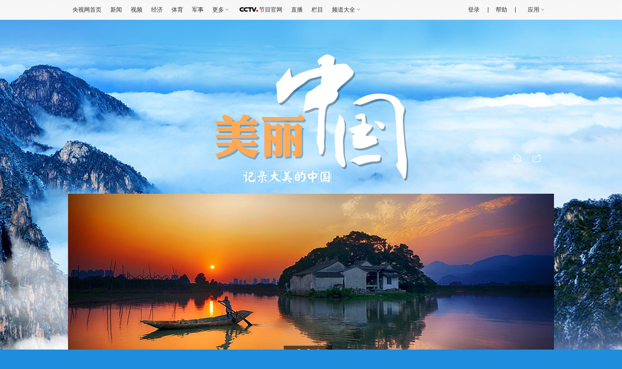

--- FILE ---
content_type: text/html
request_url: http://photo.cctv.com/mlzg/?spm=C94212.PX0z6VwO0vR1.0.0
body_size: 22471
content:
        <!DOCTYPE html PUBLIC "-//W3C//DTD XHTML 1.0 Transitional//EN" "http://www.w3.org/TR/xhtml1/DTD/xhtml1-transitional.dtd">
<html xmlns="http://www.w3.org/1999/xhtml">
<head>
<meta http-equiv="Content-Type" content="text/html; charset=utf-8" />
<title>
美丽中国_图片频道_央视网
</title>
<title style="display:none"><!--repaste.title.begin-->美丽中国_图片频道_央视网<!--repaste.title.end--></title>
<meta name="filetype" content="0"> 
<meta name="publishedtype" content="1"> 
<meta name="pagetype" content="2">
<meta name="catalogs" content="PAGE1419815902698721"> 

<script type="text/javascript">
<!--
	var column_id='TOPC1419394197513429';
	var itemid1='PAGE1419815902698721';
	var commentUrl = location.href;
//-->
</script>
<meta name=keywords content="美丽中国 大美中国 风景 名胜 美景 美丽中国 大美中国 央视网">
<meta name=description content="“美丽中国”是央视网图片频道原创品牌栏目。“美丽中国”立足“美丽中国”理念，通过富有视觉震撼力的图片，用“图说”的形式集中展现中国壮美河山、当代人文生活和经济发展成就。">
<meta name="spm-id" content="C35449">
<script type="text/javascript" src="//r.img.cctvpic.com/nettv/news/dujia/contentstyle/article/js/share.js"></script>

<link type="text/css" rel="stylesheet" href="//r.img.cctvpic.com/newcctv/photo/mlzg/style/style.css?9d9906ca93a13ac1d4497b163727ec78"/><script type="text/javascript" src="//r.img.cctvpic.com/photoAlbum/templet/js/jquery-1.7.2.min.js"></script>
<script type="text/javascript">
<!--				 
	var   publishDate ="20200109071421 ";
//-->
</script>
</head>

<body data-spm="P15902698721">
<div class="cntv_topbar_bg">
<!-- 全网统一通用通栏导航 --> 


	
				
					<script>
with(document)with(body)with(insertBefore(createElement("script"),firstChild))setAttribute("exparams","v_id=&aplus&",id="tb-beacon-aplus",src=(location>"https"?"//js":"//js")+".data.cctv.com/__aplus_plugin_cctv.js,aplus_plugin_aplus_u.js")
</script>
<style type="text/css">
b, i{font-style:normal;font-weight:inherit;_font-weight:normal;}
/*顶部通栏*/
.nav_box_1000{height:40px;}
.up{ height:40px; width:100%; background:url(//p5.img.cctvpic.com/photoAlbum/templet/common/DEPA1381197220279381/jdi2_20131008_9313.jpg) 0 bottom repeat-x; border-bottom:#e1e1e1 1px solid; position:fixed; z-index:99999; _position:absolute; _top:expression(eval(document.documentElement.scrollTop));}
.up .colnav{ background:url(//p5.img.cctvpic.com/photoAlbum/templet/common/DEPA1381197220279381/jdi2_20131008_9313.jpg) 0 bottom repeat-x; width:1000px;margin:auto; height:40px;}
.up .xl{ background:url(//p5.img.cctvpic.com/photoAlbum/templet/common/DEPA1381197220279381/jdi2_20131008_9313.gif) no-repeat 100% 8px;}
.up .left{ float:left; _width:625px; *width:625px; height:40px;}
.up .left a{color:#303030; padding-right:0px;}
.up .left a:hover{color:#1E63B0;}
.up .right{float:right; text-align:right;height:40px; position:relative;width:345px; *width:345px; _width:345px;}
.up .right a{ color:#303030; padding-right:0px;padding-left:0px;}
.up .right a:hover{color:#1E63B0;}
.up .right a.last{ padding-right:0; }
.up .right .xian{  display:inline-block; margin-left:14px;}
.up .right ul{ height:40px; position:relative;float:right; }
.up ul li{ float:left; font:12px/40px  Arial, Helvetica, sans-serif,"宋体";color:#333; padding:0 9px;position:static;}
.up ul li.down{ position:relative; z-index:9999;/*_behavior:url(style/htc/hover.htc)*/}
.up ul li.down .downMenu{ position:absolute; width:100%; _width:55px; left:0px; top:40px;text-align:left; display:inline-block; border-bottom:1px solid #dfdfdf; background:#fff; display:none;}
.up ul li.down .downMenu a{ display:block; font:12px/30px "宋体"; color:#303030; padding-left:10px; background-image:none; border:1px solid #dfdfdf; border-bottom:none;}
.up ul li.down .downMenu a:hover{ background:#e8e8e8; color:#1E63B0;}
.up ul li.col{ width:14px; font-size:0; line-height:0; height:40px; background:url(//p5.img.cctvpic.com/photoAlbum/templet/common/DEPA1381197220279381/col_20131008_9313.gif) 50% 50% no-repeat; padding:0;}
.up ul li.down a{ padding:0 13px 0 0; background:url(//p5.img.cctvpic.com/photoAlbum/templet/common/DEPA1381197220279381/jdi2_20131008_9313.gif) right 50% no-repeat;}
.up ul li.down:hover{ background:#e8e8e8; text-decoration:none; color:#1E63B0;}
.up ul li.down.hover{ background:#e8e8e8; text-decoration:none; color:#1E63B0;}
.up ul li.down a{color:#303030;}
.up ul li.down a:hover{ color:#1E63B0; text-decoration:none;}
.up ul li a{ color:#333;}
/*.up ul li.mxl{ *padding-top:1px;_padding-top:0px;}*/
.up ul li.mxl .yingyong{*display: block;*float: left;}
.up ul li.mxl .yingyong_{*float: left;}
.up ul li.col{ width:14px; font-size:0; line-height:0; height:40px; background:url(//p5.img.cctvpic.com/photoAlbum/templet/common/DEPA1381197220279381/col_20131008_9313.gif) 50% 50% no-repeat; padding:0;}
/*.up ul li.eng{line-height:40px;}*/
.up ul li.loginfo{color:#1E63B0;}
.up ul li.loginfo a{color:#1E63B0;}

/*登录*/
.up .tn-title{ /*float:left;*/float:right; width:44px; line-height:40px;display:inline-block; }
.up .tn-title .tn-tab{color:#303030; padding:0 10px;padding-bottom:1px\0;_padding:2px 10px 0;_line-height:38px;font-family:Arial, Helvetica, sans-serif,"宋体"; font-size:12px; line-height:40px;color:#303030; display:inline-block; cursor:pointer;}
.up .tn-title .tn-tab:hover{background:#e8e8e8;color:#1E63B0; display:inline-block; text-decoration:none;}
.up .tn-title .tn-tab.hover{background:#e8e8e8;color:#1E63B0; display:inline-block; text-decoration:none;}
.up .tn-topmenulist{ position:absolute; top:40px;left:0; line-height:20px; display:none; }
.up .outlogin_layerbox_bylx{ border:1px solid #dfdfdf; background:#fff;box-shadow:4px 4px 4px 0 rgba(0, 0, 0, 0.2);color: #434242;width:260px;height:252px; overflow:hidden; }
.up .outlogin_layerbox_bylx .box{ clear:both;zoom:1; padding-top:26px; padding-left:30px; width:230px; text-align:left;height:226px; }
.up .outlogin_layerbox_bylx .box .titletips{ line-height:20px; padding:8px 0 30px 0;  zoom:1;}
.up .outlogin_layerbox_bylx .box .cur_move{ position:absolute;right:7px; top:4px;}
.up .outlogin_layerbox_bylx .box .cur_move .layerbox_close{ text-decoration:none;}
.up .outlogin_layerbox_bylx .box .loginformlist .styles{ border:1px solid #D0D0D0; padding:6px 0 7px 4px !important; height:14px; color:#757575;  width:198px;}
.up .outlogin_layerbox_bylx .box .loginformlist .dl{ background:#1e63b0; color:#fff; padding:7px 18px; display:inline-block; color:#fff; font-size:14px;}
.up .outlogin_layerbox_bylx .box .loginformlist .dl:hover{ background:#dadada; color:#333; text-decoration:none}
.up .outlogin_layerbox_bylx .box .log_option{ border-bottom:solid 1px #dfdfdf; clear:both; margin-top:11px; padding-bottom:11px; width:204px; zoom:1; *margin-top:9px; *padding-bottom:9px;}
.up .outlogin_layerbox_bylx .box .log_option a{ margin-right:12px; display:inline-block; color:#1e63b0; line-height:18px;font-family:"宋体"; }
.up .outlogin_layerbox_bylx .box .log_cooper{color:#757575;line-height:18px;margin-top:11px;}
.up .outlogin_layerbox_bylx .box .log_cooper i{display:inline-block;float:left;}
.up .outlogin_layerbox_bylx .box .log_cooper img{display:inline-block;float:left;margin:11px 11px 0 0;*margin-top:9px;}
.jianrong{width:333px; *width:333px; _width:335px;}

/*更多*/
.up ul li#topmore_160922{position:relative; *width:35px;}
.up ul li#topmore_160922 a:hover{text-decoration:none;}
.up ul li#topmore_160922 a#gengduo{ *float:left;}
.up ul li#topmore_160922 span{display:none;background:#fff;border-bottom:solid 1px #dfdfdf;border-right:solid 1px #dfdfdf;box-shadow:4px 4px 4px 0 rgba(0, 0, 0, 0.2);left:0;position:absolute;top:40px;width:156px;}
.up ul li#topmore_160922 span a{border-left:solid 1px #dfdfdf;border-top:solid 1px #dfdfdf;display:block;float:left;height:30px;line-height:30px;text-align:center;width:51px;}
.up ul li#topmore_160922 span a.long{width:77px;}
.up ul li#topmore_160922.active{background:#e8e8e8;cursor:pointer;*width:35px;}
.up ul li#topmore_160922.active a{color:#1E63B0;}
.up ul li#topmore_160922.active i em{_border-color:#999 #e8e8e8 #e8e8e8;}
.up ul li#topmore_160922.active i b{border-color:rgba(255,255,255,0);border-color:transparent\9;border-top-color:#e8e8e8;}
.up ul li#topmore_160922.active span{display:block;}
.up ul li#topmore_160922.active span a{color:#333;}
.up ul li#topmore_160922.active span a:hover{background:#1E63B0;color:#fff;}


/*频道大全*/
.up ul li#topmore_180524{}
.up ul li#topmore_180524 a:hover{text-decoration:none;}
.up ul li#topmore_180524 a#gengduo{ *float:left;}
.up ul li#topmore_180524 .channel_xiala{display:none;border-bottom:solid 1px #e1e1e1;border-top:solid 1px #e1e1e1;background:#fefefe;position:absolute;top:40px; left:0; height:31px; width:100%;}
.up ul li#topmore_180524 span{display:block;width:1000px; margin:0 auto;line-height:22px; padding-top:4px; padding-bottom:5px;}
.up ul li#topmore_180524 span a{height:22px;display: inline-block;text-align:center; padding:0 3px 0 2px;}
.up ul li#topmore_180524 span a.first{padding-left:0px;}
.up ul li#topmore_180524 span a.end{padding-right:0px; padding-left:2px;}
.up ul li#topmore_180524.active{cursor:pointer;background:#e8e8e8;cursor:pointer;}
.up ul li#topmore_180524.active a{color:#1E63B0;}
.up ul li#topmore_180524.active span{display:block;}
.up ul li#topmore_180524.active span a{color:#333;}
.up ul li#topmore_180524.active span a:hover{color:#fff;}

/*节目官网*/
.up ul li.program{height:40px; }
/*.up ul li.program span{background:url(style/img/cctvdian.png) no-repeat center; width:43px; height:40px; display:inline-block;vertical-align: text-bottom; cursor:pointer;}*/
.up ul li.program a{width:48px; display:inline-block;height:40px; padding-left:43px;background:url(//p1.img.cctvpic.com/photoAlbum/templet/common/DEPA1474168873044296/cctvdian_180522.png) no-repeat center left;}

/*应用下拉*/
.up ul li#selectBox_160922.active{cursor:pointer;background:#e8e8e8;cursor:pointer;}
.up ul li#selectBox_160922 a#selectBox_a{ *float:left;}
.up ul li#selectBox_160922{position: relative;z-index: 9999;padding: 0 19px;*width:35px;}
.up ul li#selectBox_160922 .selectBox{ position:absolute; width:73px; right:0px; top:40px; background:#fff;text-align:center; display:none; border-bottom:#dfdfdf 1px solid;}
.up ul li#selectBox_160922 .selectBox a{ display:block;font:12px/30px "SimSun",sans-serif; color:#303030;padding-left:5px;padding-right:5px; background-image:none; border:1px solid #dfdfdf; border-bottom:none;}
.up ul li#selectBox_160922 .selectBox a.first{border-top:#dfdfdf 1px solid;}
.up ul li#selectBox_160922 .selectBox a:hover{background:#E8E8E8; color:#303030; text-decoration:none;}

.up ul li i{ display:block;float:right;height:6px;margin:18px 0 0 3px;width:8px;
background:url(//p1.img.cctvpic.com/photoAlbum/templet/common/DEPA1465893658994907/gc_bj_03_5499_160815.png) no-repeat;
-webkit-transition:all 0.2s ease-in 0s;
-moz-transition:all 0.2s ease-in 0s;
-o-transition:all 0.2s ease-in 0s;
transition:all 0.2s ease-in 0s;
}
.up ul li.active i{
	-webkit-transform:rotate(180deg);
	-moz-transform:rotate(180deg);
	-o-transform:rotate(180deg);
	transform:rotate(180deg);
}

</style>
<div id="nav" class="nav_box_1000">
  <div class="up" id="topnav">
    <div class="colnav">
      <div class="left">
        <ul>
          <li class="first eng">
                        <a href="https://www.cctv.com/" target="_blank">央视网首页</a></li>
                    <li class="mxl">
                        <a href="https://news.cctv.com/" target="_blank">新闻</a></li>
                    <li class="mxl">
                        <a href="https://v.cctv.com" target="_blank">视频</a></li>
                    <li class="mxl">
                        <a href="https://jingji.cctv.com/" target="_blank">经济</a></li>
                    <li class="mxl">
                        <a href="https://sports.cctv.com/" target="_blank">体育</a></li>
                    <li class="mxl">
                        <a href="https://military.cctv.com/index.shtml" target="_blank">军事</a></li>
                    <li class="mxl" id="topmore_160922">
                        <a id="gengduo">更多</a><i></i>
            <span>
              <a target="_blank" href="https://news.cctv.com/tech/index.shtml">科技</a>
              <a target="_blank" href="https://news.cctv.com/law/">法治</a>
              <a target="_blank" href="https://sannong.cctv.com/">农业</a>
              <a target="_blank" href="https://opinion.cctv.com">评论</a>
              <a target="_blank" href="https://people.cctv.com/">人物</a>
              <a target="_blank" href="https://photo.cctv.com">图片</a>
              <a target="_blank" href="https://news.cctv.com/ent/">文娱</a>
              <a target="_blank" href="https://arts.cctv.com/">书画</a>
              <a target="_blank" href="https://gongyi.cctv.com/">公益</a>
              <a target="_blank" class="long" href="https://www.ipanda.com/">熊猫频道</a>
              <a class="long" target="_blank" href="https://livechina.cctv.com/">直播中国</a>
            </span>
            </li>
          <li class="program">
            <a href="https://tv.cctv.com/" target="_blank">
              <span></span>节目官网</a>
          </li>
          <li class="mxl">
            <a href="https://tv.cctv.com/live/" target="_blank">直播</a></li>
          <li class="mxl">
            <a href="https://tv.cctv.com/lm/" target="_blank">栏目</a></li>
          <li class="end" id="topmore_180524">
            <a id="gengduo">频道大全</a><i></i>
            <div class="channel_xiala" style="display: none;"><span><a class="first" target="_blank" href="https://tv.cctv.com/cctv1/"><img src="//p1.img.cctvpic.com/photoAlbum/templet/common/DEPA1474168873044296/CCTV1_180525.png"></a><a target="_blank" href="https://tv.cctv.com/cctv2/"><img src="//p1.img.cctvpic.com/photoAlbum/templet/common/DEPA1474168873044296/CCTV2_180525.png"></a><a target="_blank" href="https://tv.cctv.com/cctv3/"><img src="//p1.img.cctvpic.com/photoAlbum/templet/common/DEPA1474168873044296/CCTV3_180525.png"></a><a target="_blank" href="https://tv.cctv.com/cctv4asia/"><img src="//p1.img.cctvpic.com/photoAlbum/templet/common/DEPA1474168873044296/CCTV4_180525.png"></a><a target="_blank" href="https://tv.cctv.com/cctv5/"><img src="//p1.img.cctvpic.com/photoAlbum/templet/common/DEPA1474168873044296/CCTV5_180525.png"></a><a target="_blank" href="https://tv.cctv.com/cctv5plus/"><img src="//p1.img.cctvpic.com/photoAlbum/templet/common/DEPA1474168873044296/CCTV5+_180525.png"></a><a target="_blank" href="https://tv.cctv.com/cctv6/"><img src="//p1.img.cctvpic.com/photoAlbum/templet/common/DEPA1474168873044296/CCTV6_180525.png"></a><a target="_blank" href="https://tv.cctv.com/cctv7/"><img src="//p1.img.cctvpic.com/photoAlbum/templet/common/DEPA1474168873044296/CCTV7_180525.png"></a><a target="_blank" href="https://tv.cctv.com/cctv8/"><img src="//p1.img.cctvpic.com/photoAlbum/templet/common/DEPA1474168873044296/CCTV8_180525.png"></a><a target="_blank" href="https://tv.cctv.com/cctv9/"><img src="//p1.img.cctvpic.com/photoAlbum/templet/common/DEPA1474168873044296/CCTV9_180525.png"></a><a target="_blank" href="https://tv.cctv.com/cctv10/"><img src="//p1.img.cctvpic.com/photoAlbum/templet/common/DEPA1474168873044296/CCTV10_180525.png"></a><a target="_blank" href="https://tv.cctv.com/cctv11/"><img src="//p1.img.cctvpic.com/photoAlbum/templet/common/DEPA1474168873044296/CCTV11_180525.png"></a><a target="_blank" href="https://tv.cctv.com/cctv12/"><img src="//p1.img.cctvpic.com/photoAlbum/templet/common/DEPA1474168873044296/CCTV12_180525.png"></a><a target="_blank" href="https://tv.cctv.com/cctv13/"><img src="//p1.img.cctvpic.com/photoAlbum/templet/common/DEPA1474168873044296/CCTV13_180525.png"></a><a target="_blank" href="https://tv.cctv.com/cctv14/"><img src="//p1.img.cctvpic.com/photoAlbum/templet/common/DEPA1474168873044296/CCTV14_180525.png"></a><a class="" target="_blank" href="https://tv.cctv.com/cctv15/"><img src="//p1.img.cctvpic.com/photoAlbum/templet/common/DEPA1474168873044296/CCTV15_180525.png"></a>
			<a class="end" target="_blank" href="https://tv.cctv.com/cctv17/"><img src="//p1.img.cctvpic.com/photoAlbum/templet/common/DEPA1474168873044296/CCTV17_190919.png"></a>
              </span>
            </div>
          </li>
        </ul>
      </div>
      <form id="loginFormold" name="loginForm">
        <div class="right" id="right" style="width:333px; *width:333px; _width:335px;">
          <ul style="float:right; height:40px;">
            <li class="loginfo" id="logon2" style="display:none">欢迎您，
              <a href="javascript:;" id="cookie_user_name2">央视网友</a>&nbsp;&nbsp;
              <a href="javascript:void(0);" onclick="logoutold()" id="logout">退出</a></li>
            <li class="col"></li>
            <li class="mxl">
              <a href="https://help.cctv.com/" target="_blank">帮助</a></li>
            <li class="col"></li>
            <li class="mxl" id="selectBox_160922">
              <a class="yingyong" href="javascript:;">应用</a>
              <i class="yingyong_"></i>
              <div class="selectBox" style="display: none;">
                <a target="_blank" href="http://app.cctv.com/appkhdxz/ydb/index.shtml" class="">央视影音</a>
                <a target="_blank" href="http://app.cctv.com/appkhdxz/ysxwydb/index.shtml" class="">央视新闻</a>
                <a target="_blank" href="http://app.cctv.com/appkhdxz/yscj/index.shtml" class="">央视财经</a>
                <a target="_blank" href="http://app.cctv.com/appkhdxz/xmpdydb/index.shtml" class="">熊猫频道</a></div>
            </li>
          </ul>
          <div id="login" class="tn-title" style="display: block;">
            <a id="ccc" class="tn-tab" style="background: none; color: rgb(48, 48, 48);">
              <i>登录</i>
            </a>
            <div id="SI_Top_LoginLayer" class="tn-topmenulist" style="display: none;">
              <div class="outlogin_layerbox_bylx">
                <div class="box">
                  <div class="cur_move" style="cursor: pointer;">
                    <a class="layerbox_close">×</a>
                  </div>
                  <div class="loginformlist">
                    <table width="100%" border="0" cellspacing="0" cellpadding="0">
                      <tbody>
                        <tr>
                          <td>
                            <input type="text" name="username" onfocus="if(this.value==this.defaultValue){this.value=''}" onblur="if(this.value==''){this.value=this.defaultValue}" value="帐号" id="username" class="styles" autocomplete="off" onkeypress="getOnkeyDown_login(event)">
                            <input type="hidden" value="client_transaction" id="service" name="service">
                            <input type="hidden" value="http://www.cntv.cn" id="from" name="from"></td>
                        </tr>
                        <tr>
                          <td height="12"></td>
                        </tr>
                        <tr>
                          <td>
                            <input type="text" style="display:block" onfocus="show_pwd();" value="密码" class="styles" id="passwd_view" name="passwd_view">
                            <input type="password" lang="" onkeypress="getOnkeyDown_login(event)" style="display:none" onfocus="document.getElementById('passwd_view').style.display='none';document.getElementById('password').style.display='block';" onblur="if(this.value==''){document.getElementById('passwd_view').style.display='block';document.getElementById('password').style.display='none';}" value="" class="styles" id="password" name="password"></td>
                        </tr>
                        <tr>
                          <td height="12"></td>
                        </tr>
                      </tbody>
                    </table>
                    <table border="0" cellspacing="0" cellpadding="0" height="30">
                      <tbody>
                        <tr>
                          <td width="80">
                            <a href="javascript:void(0);" onclick="loginDemo(); return false;" class="dl">登录</a></td>
                          <td width="18">
                            <input type="checkbox" id="check_user" name="remuser"></td>
                          <td>下次自动登录</td></tr>
                      </tbody>
                    </table>
                  </div>
                  <div class="log_option">
                    <a class="forget_Pwd" target="_blank" href="http://reg.cctv.com/forgetPassword/findPassword.action">忘记密码</a>
                    <a class="register_lnk" href="//reg.cctv.com/regist.html?from=http://www.cctv.com&amp;backurl=" target="_blank">立即注册</a></div>
                  <div class="log_cooper">
                    <i>使用合作网站账号登录</i>
                    <br>
                    <a id="weixin_url" href="https://reg.cctv.com/openapi/v2/user/oauth/weChat">
                      <img title="微信" alt="微信" src="//p5.img.cctvpic.com/photoAlbum/templet/common/DEPA1381197220279381/cooper_wx_141230.png"></a>
                    <a id="qq_url" href="https://reg.cctv.com/openapi/v2/user/oauth/qq">
                      <img src="//p5.img.cctvpic.com/photoAlbum/templet/common/DEPA1381197220279381/cooper_qq_10886_140506.png" alt="QQ" title="QQ"></a>
                    <a id="xl_url" href="https://reg.cctv.com/openapi/v2/user/oauth/sina">
                      <img src="//p1.img.cctvpic.com/photoAlbum/templet/common/DEPA1441519391707376/cooper_wb_13730_151019.png" alt="新浪网" title="新浪网"></a>
                    <a id="zfb_url" href="https://reg.cctv.com/openapi/v2/user/oauth/alipay">
                      <img src="//p1.img.cctvpic.com/photoAlbum/templet/common/DEPA1456645307521846/zfb_14686_160513.png" width="16" height="16" alt="支付宝" title="支付宝"></a>
                  </div>
                </div>
              </div>
            </div>
          </div>
          <input type="hidden" id="cookid" value="">
          <input type="hidden" id="nicknm"></div>
      </form>
    </div>
  </div>
</div>
<div id="message"></div>
<div id="passport"></div>
<script src="//www.cctv.com/newcctv/2019bar/2019dlbhyjs/index.js" type="text/javascript" charset="utf-8"></script>
<script language="javascript" charset="UTF-8" src="//www.cntv.cn/Library/passport/2013passport_style/js/login_new.js"></script>

<script type="text/javascript">
var timestamp = Date.parse(new Date())/1000;
var Url_domainname=location.href;
var Url_domainname1 = '';
var $=jQuery;
//登录框
$("#ccc").click(function(){
	$("#loginFloat").show();
});
$(".cur_move .layerbox_close").click(function(){
	$("#ccc").css({"background":"none","color":"#303030"});
	$("#SI_Top_LoginLayer").hide();
});
//顶部导航
var menu;
var $=jQuery;
$("#topnav li").hover(function() {
$(this).addClass("active");
menu = $(this).find(".downMenu");
function sDown() {
if (!menu.is(":animated")) {
menu.slideDown(0);
}
}
sDown();
},
function() {
$(this).removeClass("active");
menu = $(this).find(".downMenu");
function sUp() {
menu.slideUp(0);
}
sUp();
});
/*顶通更多*/
$("#topmore_160922").hover(function(){
$(this).addClass("active");
},function(){
$(this).removeClass("active");
});
var shorturl = (Url_domainname.substr(0,Url_domainname.indexOf("/",7)));
var zhuceurl = "//reg.cctv.com/regist.html?from="+shorturl+"&backurl="+encodeURI(Url_domainname);
$("#SI_Top_LoginLayer .log_option .register_lnk").attr("href",zhuceurl);

if(Url_domainname.indexOf("?")==-1){
	Url_domainname1 = Url_domainname;
}else{
	Url_domainname1 = Url_domainname.substr(0,Url_domainname.indexOf("?"));
}


var qq_url = "//reg.cctv.com/openapi/v2/user/oauth/qq?timestamp="+timestamp+"&appid=dgtGyfXwN9Gcr7ow&methodl=login&backurl="+encodeURIComponent(encodeURIComponent(Url_domainname));
var weixin_url = "//reg.cctv.com/openapi/v2/user/oauth/weChat?timestamp="+timestamp+"&appid=dgtGyfXwN9Gcr7ow&methodl=login&backurl="+encodeURIComponent(encodeURIComponent(Url_domainname));

var xl_url = " //reg.cctv.com/openapi/v2/user/oauth/sina?timestamp="+timestamp+"&appid=dgtGyfXwN9Gcr7ow&methodl=login&backurl="+encodeURIComponent(encodeURIComponent(Url_domainname));
var zf_url="//reg.cctv.com/openapi/v2/user/oauth/alipay?timestamp="+timestamp+"&appid=dgtGyfXwN9Gcr7ow&methodl=login&backurl="+encodeURIComponent(encodeURIComponent(Url_domainname));
$("#qq_url").attr("href",qq_url);
$("#weixin_url").attr("href",weixin_url);
$("#xl_url").attr("href",xl_url);
$("#zfb_url").attr("href",zf_url);

var sns_userid = "";
var userSeqId = "";
getCookie_main();
var sns_userid = getCookie1('userSeqId');
function getCookie_main() {
var userSeqId=getCookie1('userSeqId');
var flag = passport.isLoginedStatus();
if(flag){
	var verifycode=getCookie1("verifycode")
    var muurl='//reg.cctv.com/openapi/v2/user/getNickNameAndFace';               		
  $.ajax({
        url : muurl,
        type : 'GET',
        dataType : 'json',
        data:{
        	"timestamp":timestamp,
        	"appid":"dgtGyfXwN9Gcr7ow",
        	"verifycode":verifycode,
        	"type":"ALL"
        },
        xhrFields: {
	        withCredentials: true
	    },
	    crossDomain: true,
        cache:true,
        success : function(data) {
			if(data.code == 0){
				var namecookie = data.data.nickname;
					if(namecookie.length>8){
						namecookie = namecookie.substr(0,5)+"...";
					}else{
						namecookie = namecookie;
					}
					jQuery("#right").css("width", "auto");
					document.getElementById('login').style.display = 'none';
					document.getElementById('logon2').style.display = 'block';
					jQuery("#cookie_user_name2").attr("title",namecookie);
					document.getElementById("cookie_user_name2").innerHTML = namecookie;
					document.getElementById("cookie_user_name2").href = "https://user.cctv.com";
					document.getElementById("cookie_user_name2").target = "_blank";
					document.getElementById("nicknm").value = namecookie;
			}else{}
		}
		});
}else{
	//展示 “登录” 按钮
	document.getElementById('login').style.display = 'block';
	$('#SI_Top_LoginLayer .loginformlist table').eq(0).find('tr').eq(0).find('td').html('<input type="text" name="username" onfocus="if(this.value==this.defaultValue){this.value=\'\'}" onblur="if(this.value==\'\'){this.value=this.defaultValue}" value="帐号" id="username" class="styles" autocomplete="off" onkeypress="getOnkeyDown_login(event)"><input type="hidden" value="client_transaction" id="service" name="service"><input type="hidden" value="http://www.cntv.cn" id="from" name="from">');
	document.getElementById("passwd_view").style.display = "block";
	document.getElementById("password").value = "";
	document.getElementById("password").style.display = "none";
	document.getElementById('logon2').style.display = 'none';
	$("#right").removeAttr("style");
	$("#right").addClass("jianrong");
}
}
document.getElementById("from").value = shorturl;
function handleResult (result){
		var msg = result.msg;//提示信息
		var errorCode = result.errorCode;//错误码，i18n展示用
		if(passport.usernameError==result.type){//如果是用户名有问题
			//在用户名的位置展示错误提示信息
			//alert(msg);
			if(errorCode == "-1"){	
				alert("格式不正确，请使用邮箱，手机号码或名字");
			}else if(errorCode == "-2"){
				alert("请输入密码!");
			}else if(errorCode == "-4"){
				alert("账户不存在!");
			}else if(errorCode == "-11"){
				alert("不能用昵称登录，请使用邮箱、手机号或用户名");
			}else if(errorCode == "-36"){
				alert("帐户信息进行审查中...");
			}else if(errorCode == "-40"){
				alert("该帐号已被封，请联系客服!");
			}else if(errorCode == "104"){
				alert("账号或密码错误，请重新输入!");
			}else if(errorCode == "106"){
				alert("您尚未激活，请去reg.cctv.com激活!");
			}else if(errorCode == "109"){
				alert("操作频繁，请24小时后重试。");
			}else if(errorCode == "-21014"){
				alert("格式不正确，请使用邮箱，手机号码或名字");
			}else if(errorCode == "-21003"){
				alert("请输入密码!");
			}else if(errorCode == "-21023"){
				alert("账号未激活");
			}else if(errorCode == "-21025"){
				alert("账号已被注销");
			}else if(errorCode == "-21024"){
				alert("该帐号已被封，请联系客服!");
			}else if(errorCode == "-21018"){
				alert("账号或密码错误，请重新输入!");
			}
		}else if(passport.passwordError==result.type){//如果是密码有问题
			//在密码的位置展示错误提示信息
			//alert(msg);
			if(errorCode == "-1"){	
				alert("格式不正确，请使用邮箱，手机号码或名字");
			}else if(errorCode == "-2"){
				alert("请输入密码!");
			}else if(errorCode == "-4"){
				alert("账户不存在!");
			}else if(errorCode == "-11"){
				alert("不能用昵称登录，请使用邮箱、手机号或用户名");
			}else if(errorCode == "-36"){
				alert("帐户信息进行审查中...");
			}else if(errorCode == "-40"){
				alert("该帐号已被封，请联系客服!");
			}else if(errorCode == "104"){
				alert("账号或密码错误，请重新输入!");
			}else if(errorCode == "106"){
				alert("您尚未激活，请去reg.cctv.com激活!");
			}else if(errorCode == "109"){
				alert("操作频繁，请24小时后重试。");
			}else if(errorCode == "-21014"){
				alert("格式不正确，请使用邮箱，手机号码或名字");
			}else if(errorCode == "-21003"){
				alert("请输入密码!");
			}else if(errorCode == "-21023"){
				alert("账号未激活");
			}else if(errorCode == "-21025"){
				alert("账号已被注销");
			}else if(errorCode == "-21024"){
				alert("该帐号已被封，请联系客服!");
			}else if(errorCode == "-21018"){
				alert("账号或密码错误，请重新输入!");
			}
		} else if(passport.success==result.type){//登录成功
			//处理用户id：result.usrid 或者 result.user_seq_id
			if ($("#check_user").attr('checked') == 'checked') {
			setCookie('cntv_main_usr', $("#username").attr("value"));
			}else{
			}
			setTimeout(function(){
	var verifycode=getCookie1("verifycode")
	var muurl='//reg.cctv.com/openapi/v2/user/getNickNameAndFace';               		
	  $.ajax({
        url : muurl,
        type : 'GET',
        dataType : 'json',
        data:{
        	"timestamp":timestamp,
        	"appid":"dgtGyfXwN9Gcr7ow",
        	"verifycode":verifycode,
        	"type":"ALL"
        },
        xhrFields: {
	        withCredentials: true
	    },
	    crossDomain: true,
        cache:true,
        success : function(data) {
        	 callbackfunold(data)
        }   
    })
},100)
		}
	}
function callbackfunold(data){
	if(data.code == 0){
	var nickname = data.data.nickname;
		if(nickname.length>8){
			nickname = nickname.substr(0,5)+"...";
		}else{
			nickname = nickname;
		}
		$("#cookie_user_name2").attr("title",data.data.nickname);
		document.getElementById('cookie_user_name2').innerHTML = nickname;
		document.getElementById("cookie_user_name2").href = "https://user.cctv.com";
		document.getElementById("cookie_user_name2").target = "_blank";
		document.getElementById('login').style.display = 'none';
		document.getElementById('logon2').style.display = 'block';
		document.getElementById('SI_Top_LoginLayer').style.display = 'none';
		$("#ccc").css({"background":"none","color":"#303030"});
		$("#right").css("width", "auto");
	}else{
		alert(data.message);
	}
}
function loginDemo(){
	document.getElementById("username").value = document.getElementById("username").value;
	document.getElementById("password").value = document.getElementById("password").value;
	var re = /[^\u4e00-\u9fa5]/;
	var flg = re.test(document.getElementById("username").value);
	if (document.getElementById("username").value == "" || document.getElementById("username").value == "帐号") {
		document.getElementById("username").focus();
		return false
	} else if (document.getElementById("password").value == "") {
		document.getElementById("password").style.display = "block";
		document.getElementById("password").focus();
		return false
	} else if (flg == false) {
		alert("帐号或密码错误");
		document.getElementById("username").value = "";
		document.getElementById("username").focus();
		return false;
	}
	var form = document.getElementById("loginFormold");
	if ($("#check_user").attr('checked') == 'checked') {
	$("#check_user").attr("value", "checktrue");
	}else{
	$("#check_user").attr("value","");
	}
	passport.checkJsonpForm(form, handleResult);
	}
function logoutold(){
	var from = shorturl;
	passport.logout(from);
	if (getCookie1('cntv_main_usr') == "" || getCookie1('cntv_main_usr') == null) {
		$('#SI_Top_LoginLayer .loginformlist table').eq(0).find('tr').eq(0).find('td').html('<input type="text" name="username" onfocus="if(this.value==this.defaultValue){this.value=\'\'}" onblur="if(this.value==\'\'){this.value=this.defaultValue}" value="帐号" id="username" class="styles" autocomplete="off" onkeypress="getOnkeyDown_login(event)"><input type="hidden" value="client_transaction" id="service" name="service"><input type="hidden" value="http://www.cntv.cn" id="from" name="from">');
	} else {
		$("#username").attr("value", getCookie1('cntv_main_usr'));
		$("#username").attr("onblur", "").attr("onfocus", "");
		$("#check_user").attr('checked', true);
	}
	document.getElementById('login').style.display = 'block';
	document.getElementById('logon2').style.display = 'none';
	$("#right").removeAttr("style");
	$("#right").addClass("jianrong");
}
function getOnkeyDown_login(e){
var ev = e;
ev = ev || event;
if(ev.keyCode == 13){
loginDemo();
}
}
function show_pwd() {
    document.getElementById("passwd_view").style.display = "none";
    document.getElementById("password").style.display = "block";
    setTimeout(function(){
        $("#SI_Top_LoginLayer").css("display","block")
        document.getElementById("password").focus()
    },1)
}
function checkTime(i) {
    if (i < 10) {
        i = "0" + i
    }
    return i
}
var array = [{
    "id": "1",
    "img_title": "电脑",
    "className": "client01"
},
{
    "id": "2",
    "img_title": "手机",
    "className": "client02"
},
{
    "id": "3",
    "img_title": "平板",
    "className": "client03"
}];

function getCookie1(name) {
    var arr, reg = new RegExp("(^| )" + name + "=([^;]*)(;|$)");
    if (arr = document.cookie.match(reg)) return unescape(arr[2]);
    else return null
}
function setCookie(name, value) {
    var Days = 14;
    var exp = new Date();
    exp.setTime(exp.getTime() + Days * 24 * 60 * 60 * 1000);
    document.cookie = name + "=" + escape(value) + ";expires=" + exp.toGMTString()
}
function delCookie(name) {
    var exp = new Date();
    exp.setTime(exp.getTime() - 1);
    var cval = getCookie1(name);
    if (cval != null) document.cookie = name + "=" + cval + ";expires=" + exp.toGMTString()
}
function get_main_usr() {
    if (getCookie1('cntv_main_usr') == "" || getCookie1('cntv_main_usr') == null) {} else {
        $("#username").attr("value", getCookie1('cntv_main_usr'));
        $("#username").attr("onblur", "").attr("onfocus", "");
        $("#check_user").attr('checked', true);
    }
}
$(function() {
    get_main_usr()
});
/*频道大全*/
$("#topmore_180524").hover(function(){
	$(this).addClass("active");
	$(this).find(".channel_xiala").slideDown();
},function(){
	$(this).removeClass("active");
	$(this).find(".channel_xiala").hide();
});
/*应用*/
$("#selectBox_160922").hover(function(){
	$(this).addClass("active");
	$(this).find(".selectBox").slideDown();
},function(){
	$(this).removeClass("active");
	$(this).find(".selectBox").hide();
});
</script>
				
			


</div>
<div class="bg_center_v_tile">
  <div class="bg_top_h_tile">
    <div class="bg_top_owner">
      <div class="bg_bottom_h_tile">
        <div class="bg_bottom_owner">
          <div id="page_head">
            <link type="text/css" rel="stylesheet" href="//r.img.cctvpic.com/newcctv/photo/mlzg/banner/style/style.css?e3727fc5421ac0f43c555afcf469fdf2"/>
<div class="lt86_12161_20141426">
	<div class="banner">
		<div class="a_1">
		
		<a href="http://photo.cctv.com/" target="_blank">
		<img src="//p1.img.cctvpic.com/photoAlbum/page/performance/img/2014/12/29/1419818467164_441.png" width="31" height="31" title="" class="img_1"/>
		<img src="//p1.img.cctvpic.com/photoAlbum/page/performance/img/2014/12/29/1419818470067_139.png" width="31" height="31" title="" class="img_2"/>
		</a>
		
		</div>
	<div class="a_2">
	<img src="//p1.img.cctvpic.com/photoAlbum/templet/common/DEPA1419815765697719/logo_img2_12161_20141226.png" width="31" height="31" title="" class="img_1"/><img src="//p1.img.cctvpic.com/photoAlbum/templet/common/DEPA1419815765697719/logo2_03_12161_20141226.png" width="31" height="31" title="" class="img_2"/>
		<div class="tc_12161_20141426">
			<div class="tc_12161_20141426_main">
			<div class="d1">分享</div>
			<a href="" class="cz"></a>
			<div class="line"></div>
				<div class="image">

					<a href="javascript:void(0);" style="cursor:pointer" data-fx="wb-btn" ><img src="//p4.img.cctvpic.com/nettv/news/special/jizheguilai/20121227/images/113546_1356590887145.gif" width="16" height="16" /></a>
					<a href="javascript:void(0);" style="cursor:pointer;" data-fx="qq-btn" ><img src="//p3.img.cctvpic.com/photoAlbum/templet/common/DEPA1354160092616842/share_qq_20200526.png" width="16" height="16" /></a>
				<a href="javascript:void(0);" style="cursor:pointer" data-fx="qz-btn"><img src="//p5.img.cctvpic.com/nettv/news/special/jizheguilai/20121227/images/113551_1356590910336.gif" width="16" height="16" /></a>
				</div>
			</div>
		</div>
	</div>
	</div>
</div>
<script type="text/javascript" src="//r.img.cctvpic.com/photoAlbum/templet/js/shareToSnsCommon1.1.js"></script>

<script type="text/javascript">
	$(".fengxiang .fx").hover(
		function () {
		$(".fenxiang_zhankai").css("display","block");	
		},
		function () {
		$(".fenxiang_zhankai").bind("mouseover", function(){
		$(this).css("display","block");	
		});
		$(".fenxiang_zhankai").bind("mouseout", function(){
		$(this).css("display","none");	
		});
		}
		);
	function close_fn(obj) {
		document.getElementById(obj).style.display="none";
		}
		
		/*ie6png图片 系统里有名称为：gdftqy_pngpic_show*/	
			/*dom*/
		var Dom={
		/*
		node
		*/
		//$ -> getBy
			$id:function(nodeId){
				if(typeof nodeId=='string'){
					return document.getElementById(nodeId);
				}else if(typeof nodeId=='object'){
					return nodeId;
				}else{
					return false;
				}
			},
		/*
		class
		*/
			isClass:function(className, node){
				if((!node)||(!className)){return null;}
				var reFlag=false;
				if(node.className==className){
					reFlag=true;
				}
				return reFlag;
			},
			hasClass:function(className, node){
				if((!className)||(!node)||(!node.className)){return false;}
				return (new RegExp('(?:^|\\s+)' + className + '(?:\\s+|$)').test(node.className));
			},
			addClass:function(className, node){
				if((!className)||(!node)){return false;}
				if(Dom.hasClass(className, node)){return true;}
				var newClassName=node.className?node.className+' '+className:className;
				node.className=newClassName;
				return true;
			},
			removeClass:function(className, node){
				if(!(Dom.hasClass(className, node))){return;}
				var nodeClassName=node.className;
				if(nodeClassName==className){
					nodeClassName="";
				}else{
					nodeClassName=nodeClassName.replace(new RegExp('(?:^|\\s+)' + className + '(?:\\s+|$)', 'g'), "").replace(/^\s*/,"");
				}
				node.className=nodeClassName;
			}
		
		};
		
		function searchSon(obj){
			var o=obj.childNodes;
			var arro=[];
			for(var i=0;i<o.length;i++){
				if(o[i].nodeType==1){
					arro.push(o[i]);	
				}
			}
			return arro;
		}
		
		
		/*鍔犺浇png鍥剧墖*/
		var userAgent = navigator.userAgent.toLowerCase();
		var browser = {
			version: (userAgent.match( /.+(?:rv|it|ra|ie)[\/: ]([\d.]+)/ ) || [0,'0'])[1],
			safari: /webkit/.test( userAgent ),
			opera: /opera/.test( userAgent ),
			msie: /msie/.test( userAgent ) && !/opera/.test( userAgent ),
			mozilla: /mozilla/.test( userAgent ) && !/(compatible|webkit)/.test( userAgent )
		};
		
		var kStyle = {
			blankImgSrc: "style/img/img.gif",
			fixPngImg:function(element){
				if (typeof element == 'string') {
					element = Dom.$id(element);
				}
				if (! (browser.msie && browser.version < '7.0')) {
					return;
				}
				var xSrc = element.src;
				if (xSrc.indexOf('.png') == -1) {
					return;
				}
				element.src = kStyle.blankImgSrc;
				element.style.filter = "progid:DXImageTransform.Microsoft.AlphaImageLoader(enabled=true,sizingMethod='scale', src='" + xSrc + "')";
			}
		}
		function showpng(pic){
			var img=new Image();
			img.src=Dom.$id(pic).src;
			if(img.complete){
				kStyle.fixPngImg(pic);
				return;
			}
			img.onload=function(){
				kStyle.fixPngImg(pic);
			}
		}
		if($("#renwu_id").length>0){
			showpng("renwu_id");	
		}
		
</script>
<script type="text/javascript">
<!--
	var $=jQuery;
b_a=".lt86_12161_20141426 .banner div";

$(b_a).mouseenter(function(){
	$(this).find(".img_1").hide();					   
	$(this).find(".img_2").show();	
	$(this).find(".tc_12161_20141426").show();
						
						});
$(b_a).mouseleave(function(){
	$(this).find(".img_2").hide();					   
	$(this).find(".img_1").show();					
	$(this).find(".tc_12161_20141426").hide();										
						});
$(".tc_12161_20141426 .tc_12161_20141426_main .cz").click(function(){
			$(".tc_12161_20141426").hide();									
								
								
					return false;				 
									 });

//-->
</script>

            
          </div>
          <div id="page_body">
            <div class="column_wrapper_xw">
	
		<div class="column_wrapper_1000_xw" id ="SUBD1419820208352842"  data-spm="S52842" >
			<div class="wlmtsyb12161Z_ind01">
	<div id="mdroll">
		<div class="top">
			<ul>
				
					<li style="display: none;">
					<div class="image" style="display: none;"><a href="http://photo.cctv.com/mlzg/china/156/index.shtml" target="_blank"><img width="1000" height="355" alt="#" src="//p4.img.cctvpic.com/photoAlbum/page/performance/img/2020/1/6/1578299088663_51.jpg" class="//p4.img.cctvpic.com/photoAlbum/page/performance/img/2020/1/6/1578299088663_51.jpg"></a></div>   
					</li>
				
					<li style="display: none;">
					<div class="image" style="display: none;"><a href="http://photo.cctv.com/mlzg/china/155/index.shtml" target="_blank"><img width="1000" height="355" alt="#" src="//p2.img.cctvpic.com/photoAlbum/page/performance/img/2019/12/21/1576894555355_33.jpg" class="//p2.img.cctvpic.com/photoAlbum/page/performance/img/2019/12/21/1576894555355_33.jpg"></a></div>   
					</li>
				
					<li style="display: none;">
					<div class="image" style="display: none;"><a href="http://photo.cctv.com/mlzg/china/154/index.shtml" target="_blank"><img width="1000" height="355" alt="#" src="//p4.img.cctvpic.com/photoAlbum/page/performance/img/2019/12/21/1576894542755_739.jpg" class="//p4.img.cctvpic.com/photoAlbum/page/performance/img/2019/12/21/1576894542755_739.jpg"></a></div>   
					</li>
				
			</ul>
		</div>
	<div class="no_list"></div>
	<div class="bg"></div>
	</div>
</div>
<div style="height:46px;" class="vspace"></div>
<script type="text/javascript">
<!--
var jq = jQuery;
function funRoll(div){
	var obj=jq("#"+div),
		top=obj.find(".top"),
		lis=top.find("li"),
		len=lis.length-1,
		list=obj.find(".no_list"),
		box = jq(".box_1");
	var arr_l = obj.find(".arr_l a");
	var arr_r = obj.find(".arr_r a");
	var str="",curr=0;
	for(var i=0;i<=len;i++){
		str+='<a href="javascript:void(0);"></a>';
	}
	list.html(str);
	var as=list.find("a");
	var timer=null;
	
	jq(".wlmtsyb12161Z_ind01 .bg").css("width",20*(len+1)+40);
	bg_width=20*(len+1)+40;
	bg_left=(1000-bg_width)/2;
	jq(".wlmtsyb12161Z_ind01 .bg").css("left",bg_left-6);
	

	function funPlay(){
		timer=setInterval(funGo,5000);
	}
	function funPause(){
		clearInterval(timer);
	}
	function funGo(){
		funShow(curr);
		curr=funNext(curr);
	}
	function funNext(curr_){
		var index=curr_;
		index+=1;
		if(index>len) index=0;
		return index;
	}
	function funPrev(curr_){
		var index=curr_;
		index-=1;
		if(index<0) index=len;
		return index;
	}
	function funShow(curr_){
		//top.animate({"scrollLeft":curr_*960},{"duration":200});
		for(var i=0;i<=len;i++){
			if(i==curr_) continue;
			//jq(lis[i]).fadeOut("slow");
			jq(lis[i]).find(".image").show();
			jq(lis[i]).find(".text_bg").css("display","none");
			jq(lis[i]).find(".text").show();
			jq(lis[i]).css("display","none");
			
		}
		//jq(lis[curr_]).fadeIn("fast");
		
		jq(lis[curr_]).css("display","block");
		jq(lis[curr_]).find(".image").show();
		jq(lis[curr_]).find(".text_bg").css("display","block").css("zoom","1");
		jq(lis[curr_]).find("img").attr("src",function(){return this.className});
		jq(lis[curr_]).find(".text").fadeIn(100);
		as.removeClass("cur");
		jq(as[curr_]).addClass("cur");
		box.removeClass("box_hover");
		box.eq(curr_).addClass("box_hover");
		//curr=curr_;
	}
	arr_l.click(function(){
		curr=funPrev(curr);
		funShow(curr);
		return false;
	});
	arr_r.click(function(){
		funShow(curr);
		curr=funNext(curr);
		return false;
	});
	this.inits=function(){
		funShow(curr);
		curr=funNext(curr);
		funPlay();
		as.each(function(s,a){
			a=jq(a);
			a.click(function(){
				funShow(s);
				curr=s;
				box.removeClass("box_hover");
				box.eq(s).addClass("box_hover");
			});
		});

		box.each(function(s,a){
			a=jq(a);
			a.click(function(){
				funShow(s);
				curr=s;
				box.removeClass("box_hover");
				box.eq(s).addClass("box_hover");
			});
		});
		
		lis.each(function(i,li){
		var btn=jq(li).find("p.btn");
		//alert(btn.length);
			btn.click(function(){
				//alert(inx);
				funShow(funNext(i));
				curr=funNext(i);
			});
		});
	}
	
}

(new funRoll("mdroll")).inits();

	//-->
	</script>
		</div>
	
</div><div class="column_wrapper_xw">
	
		<div class="column_wrapper_1000_xw" id ="SUBD1419831326975243"  data-spm="S75243" >
			<div class="wlmtsyb12161Z_ind02_02" id="wlmtsyb12161Z_ind02_02">
	
		<div class="tszg_12161">
			<div class="wlmtsyb12161Z_ind02">
				<div class="image">
					<a href="http://photo.cctv.com/mlzg/china/157/index.shtml" target="_blank">
						<img src="//p1.img.cctvpic.com/photoAlbum/page/performance/img/2020/1/8/1578463459423_627.jpg" width="980" height="348" title=""/>
					</a>
				</div>
				<div class="text">
					<a href="http://photo.cctv.com/mlzg/china/157/index.shtml" target="_blank">
						请查收！2019中国最美星空照来了
					</a>
				</div>
			</div>
			<div class="vspace" style="height:46px;"></div>
		</div>
	
		<div class="tszg_12161">
			<div class="wlmtsyb12161Z_ind02">
				<div class="image">
					<a href="http://photo.cctv.com/mlzg/china/156/index.shtml" target="_blank">
						<img src="//p4.img.cctvpic.com/photoAlbum/page/performance/img/2020/1/6/1578299088663_51.jpg" width="980" height="348" title=""/>
					</a>
				</div>
				<div class="text">
					<a href="http://photo.cctv.com/mlzg/china/156/index.shtml" target="_blank">
						如镜如画牡丹江
					</a>
				</div>
			</div>
			<div class="vspace" style="height:46px;"></div>
		</div>
	
		<div class="tszg_12161">
			<div class="wlmtsyb12161Z_ind02">
				<div class="image">
					<a href="http://photo.cctv.com/mlzg/china/155/index.shtml" target="_blank">
						<img src="//p2.img.cctvpic.com/photoAlbum/page/performance/img/2019/12/21/1576894555355_33.jpg" width="980" height="348" title=""/>
					</a>
				</div>
				<div class="text">
					<a href="http://photo.cctv.com/mlzg/china/155/index.shtml" target="_blank">
						宁夏湿地 塞上江南
					</a>
				</div>
			</div>
			<div class="vspace" style="height:46px;"></div>
		</div>
	
		<div class="tszg_12161">
			<div class="wlmtsyb12161Z_ind02">
				<div class="image">
					<a href="http://photo.cctv.com/mlzg/china/154/index.shtml" target="_blank">
						<img src="//p4.img.cctvpic.com/photoAlbum/page/performance/img/2019/12/21/1576894542755_739.jpg" width="980" height="348" title=""/>
					</a>
				</div>
				<div class="text">
					<a href="http://photo.cctv.com/mlzg/china/154/index.shtml" target="_blank">
						水乡湿地 诗画浙江
					</a>
				</div>
			</div>
			<div class="vspace" style="height:46px;"></div>
		</div>
	
		<div class="tszg_12161">
			<div class="wlmtsyb12161Z_ind02">
				<div class="image">
					<a href="http://photo.cctv.com/mlzg/china/153/index.shtml" target="_blank">
						<img src="//p2.img.cctvpic.com/photoAlbum/page/performance/img/2019/12/21/1576894526474_989.jpg" width="980" height="348" title=""/>
					</a>
				</div>
				<div class="text">
					<a href="http://photo.cctv.com/mlzg/china/153/index.shtml" target="_blank">
						甘肃湿地绘丹青
					</a>
				</div>
			</div>
			<div class="vspace" style="height:46px;"></div>
		</div>
	
		<div class="tszg_12161">
			<div class="wlmtsyb12161Z_ind02">
				<div class="image">
					<a href="http://photo.cctv.com/mlzg/china/152/index.shtml" target="_blank">
						<img src="//p4.img.cctvpic.com/photoAlbum/page/performance/img/2019/12/21/1576894510980_145.jpg" width="980" height="348" title=""/>
					</a>
				</div>
				<div class="text">
					<a href="http://photo.cctv.com/mlzg/china/152/index.shtml" target="_blank">
						广西湿地 梦里水乡
					</a>
				</div>
			</div>
			<div class="vspace" style="height:46px;"></div>
		</div>
	
		<div class="tszg_12161">
			<div class="wlmtsyb12161Z_ind02">
				<div class="image">
					<a href="http://photo.cctv.com/mlzg/china/151/index.shtml" target="_blank">
						<img src="//p2.img.cctvpic.com/photoAlbum/page/performance/img/2019/12/21/1576894488001_205.jpg" width="980" height="348" title=""/>
					</a>
				</div>
				<div class="text">
					<a href="http://photo.cctv.com/mlzg/china/151/index.shtml" target="_blank">
						大美青海 最美湿地
					</a>
				</div>
			</div>
			<div class="vspace" style="height:46px;"></div>
		</div>
	
		<div class="tszg_12161">
			<div class="wlmtsyb12161Z_ind02">
				<div class="image">
					<a href="http://photo.cctv.com/mlzg/china/150/index.shtml" target="_blank">
						<img src="//p3.img.cctvpic.com/photoAlbum/page/performance/img/2019/12/21/1576894471394_122.jpg" width="980" height="348" title=""/>
					</a>
				</div>
				<div class="text">
					<a href="http://photo.cctv.com/mlzg/china/150/index.shtml" target="_blank">
						天津湿地 鸟类天堂
					</a>
				</div>
			</div>
			<div class="vspace" style="height:46px;"></div>
		</div>
	
		<div class="tszg_12161">
			<div class="wlmtsyb12161Z_ind02">
				<div class="image">
					<a href="http://photo.cctv.com/mlzg/china/149/index.shtml" target="_blank">
						<img src="//p5.img.cctvpic.com/photoAlbum/page/performance/img/2019/10/31/1572484154535_738.jpg" width="980" height="348" title=""/>
					</a>
				</div>
				<div class="text">
					<a href="http://photo.cctv.com/mlzg/china/149/index.shtml" target="_blank">
						星空下的伊吾胡杨 傲立千年的戈壁秘境
					</a>
				</div>
			</div>
			<div class="vspace" style="height:46px;"></div>
		</div>
	
		<div class="tszg_12161">
			<div class="wlmtsyb12161Z_ind02">
				<div class="image">
					<a href="http://photo.cctv.com/mlzg/china/148/index.shtml" target="_blank">
						<img src="//p4.img.cctvpic.com/photoAlbum/page/performance/img/2019/10/10/1570672567436_176.jpg" width="980" height="348" title=""/>
					</a>
				</div>
				<div class="text">
					<a href="http://photo.cctv.com/mlzg/china/148/index.shtml" target="_blank">
						盘锦红海滩 一年一次的天下奇观
					</a>
				</div>
			</div>
			<div class="vspace" style="height:46px;"></div>
		</div>
	
		<div class="tszg_12161">
			<div class="wlmtsyb12161Z_ind02">
				<div class="image">
					<a href="http://photo.cctv.com/mlzg/china/147/index.shtml" target="_blank">
						<img src="//p1.img.cctvpic.com/photoAlbum/page/performance/img/2019/9/26/1569453372418_809.jpg" width="980" height="348" title=""/>
					</a>
				</div>
				<div class="text">
					<a href="http://photo.cctv.com/mlzg/china/147/index.shtml" target="_blank">
						金色乌兰布统 一曲秋之颂歌
					</a>
				</div>
			</div>
			<div class="vspace" style="height:46px;"></div>
		</div>
	
		<div class="tszg_12161">
			<div class="wlmtsyb12161Z_ind02">
				<div class="image">
					<a href="http://photo.cctv.com/mlzg/china/146/index.shtml" target="_blank">
						<img src="//p4.img.cctvpic.com/photoAlbum/page/performance/img/2019/9/12/1568249754182_228.jpg" width="980" height="348" title=""/>
					</a>
				</div>
				<div class="text">
					<a href="http://photo.cctv.com/mlzg/china/146/index.shtml" target="_blank">
						画中金山岭 “巨龙”山间卧
					</a>
				</div>
			</div>
			<div class="vspace" style="height:46px;"></div>
		</div>
	
		<div class="tszg_12161">
			<div class="wlmtsyb12161Z_ind02">
				<div class="image">
					<a href="http://photo.cctv.com/mlzg/china/145/index.shtml" target="_blank">
						<img src="//p2.img.cctvpic.com/photoAlbum/page/performance/img/2019/9/5/1567655581033_655.jpg" width="980" height="348" title=""/>
					</a>
				</div>
				<div class="text">
					<a href="http://photo.cctv.com/mlzg/china/145/index.shtml" target="_blank">
						额尔古纳河 勾勒出中国版图的鸡冠状轮廓
					</a>
				</div>
			</div>
			<div class="vspace" style="height:46px;"></div>
		</div>
	
		<div class="tszg_12161">
			<div class="wlmtsyb12161Z_ind02">
				<div class="image">
					<a href="http://photo.cctv.com/mlzg/china/144/index.shtml" target="_blank">
						<img src="//p3.img.cctvpic.com/photoAlbum/page/performance/img/2019/8/29/1567041354263_368.jpg" width="980" height="348" title=""/>
					</a>
				</div>
				<div class="text">
					<a href="http://photo.cctv.com/mlzg/china/144/index.shtml" target="_blank">
						峰林传奇 山水之间是桂林
					</a>
				</div>
			</div>
			<div class="vspace" style="height:46px;"></div>
		</div>
	
		<div class="tszg_12161">
			<div class="wlmtsyb12161Z_ind02">
				<div class="image">
					<a href="http://photo.cctv.com/mlzg/china/143/index.shtml" target="_blank">
						<img src="//p4.img.cctvpic.com/photoAlbum/page/performance/img/2019/8/22/1566435401771_676.jpg" width="980" height="348" title=""/>
					</a>
				</div>
				<div class="text">
					<a href="http://photo.cctv.com/mlzg/china/143/index.shtml" target="_blank">
						翡翠之湖 大柴旦深处透出“珠光宝气”
					</a>
				</div>
			</div>
			<div class="vspace" style="height:46px;"></div>
		</div>
	
		<div class="tszg_12161">
			<div class="wlmtsyb12161Z_ind02">
				<div class="image">
					<a href="http://photo.cctv.com/mlzg/china/142/index.shtml" target="_blank">
						<img src="//p2.img.cctvpic.com/photoAlbum/page/performance/img/2019/8/15/1565832815888_7.jpg" width="980" height="348" title=""/>
					</a>
				</div>
				<div class="text">
					<a href="http://photo.cctv.com/mlzg/china/142/index.shtml" target="_blank">
						东海之极 行走在梦境与现实的边界
					</a>
				</div>
			</div>
			<div class="vspace" style="height:46px;"></div>
		</div>
	
		<div class="tszg_12161">
			<div class="wlmtsyb12161Z_ind02">
				<div class="image">
					<a href="http://photo.cctv.com/mlzg/china/141/index.shtml" target="_blank">
						<img src="//p5.img.cctvpic.com/photoAlbum/page/performance/img/2019/8/8/1565222020378_718.jpg" width="980" height="348" title=""/>
					</a>
				</div>
				<div class="text">
					<a href="http://photo.cctv.com/mlzg/china/141/index.shtml" target="_blank">
						泸沽湖之约 穿越时空的浪漫邂逅
					</a>
				</div>
			</div>
			<div class="vspace" style="height:46px;"></div>
		</div>
	
		<div class="tszg_12161">
			<div class="wlmtsyb12161Z_ind02">
				<div class="image">
					<a href="http://photo.cctv.com/mlzg/china/140/index.shtml" target="_blank">
						<img src="//p3.img.cctvpic.com/photoAlbum/page/performance/img/2019/8/1/1564621230814_325.jpg" width="980" height="348" title=""/>
					</a>
				</div>
				<div class="text">
					<a href="http://photo.cctv.com/mlzg/china/140/index.shtml" target="_blank">
						沙海苍茫 丹巴吉林的极致之美
					</a>
				</div>
			</div>
			<div class="vspace" style="height:46px;"></div>
		</div>
	
		<div class="tszg_12161">
			<div class="wlmtsyb12161Z_ind02">
				<div class="image">
					<a href="http://photo.cctv.com/mlzg/china/139/index.shtml" target="_blank">
						<img src="//p3.img.cctvpic.com/photoAlbum/page/performance/img/2019/7/25/1564016326068_181.jpg" width="980" height="348" title=""/>
					</a>
				</div>
				<div class="text">
					<a href="http://photo.cctv.com/mlzg/china/139/index.shtml" target="_blank">
						加榜梯田 月亮山最美的曲线
					</a>
				</div>
			</div>
			<div class="vspace" style="height:46px;"></div>
		</div>
	
		<div class="tszg_12161">
			<div class="wlmtsyb12161Z_ind02">
				<div class="image">
					<a href="http://photo.cctv.com/mlzg/china/138/index.shtml" target="_blank">
						<img src="//p4.img.cctvpic.com/photoAlbum/page/performance/img/2019/7/18/1563411306445_996.jpg" width="980" height="348" title=""/>
					</a>
				</div>
				<div class="text">
					<a href="http://photo.cctv.com/mlzg/china/138/index.shtml" target="_blank">
						夜幕下的兴凯湖 星河璀璨之地
					</a>
				</div>
			</div>
			<div class="vspace" style="height:46px;"></div>
		</div>
	
		<div class="tszg_12161">
			<div class="wlmtsyb12161Z_ind02">
				<div class="image">
					<a href="http://photo.cctv.com/mlzg/china/137/index.shtml" target="_blank">
						<img src="//p5.img.cctvpic.com/photoAlbum/page/performance/img/2019/7/11/1562807442753_114.jpg" width="980" height="348" title=""/>
					</a>
				</div>
				<div class="text">
					<a href="http://photo.cctv.com/mlzg/china/137/index.shtml" target="_blank">
						云上武功山 离仙境最近的地方
					</a>
				</div>
			</div>
			<div class="vspace" style="height:46px;"></div>
		</div>
	
		<div class="tszg_12161">
			<div class="wlmtsyb12161Z_ind02">
				<div class="image">
					<a href="http://photo.cctv.com/mlzg/china/136/index.shtml" target="_blank">
						<img src="//p2.img.cctvpic.com/photoAlbum/page/performance/img/2019/7/4/1562202592058_93.jpg" width="980" height="348" title=""/>
					</a>
				</div>
				<div class="text">
					<a href="http://photo.cctv.com/mlzg/china/136/index.shtml" target="_blank">
						净土亚丁 涤荡心灵的圣地
					</a>
				</div>
			</div>
			<div class="vspace" style="height:46px;"></div>
		</div>
	
		<div class="tszg_12161">
			<div class="wlmtsyb12161Z_ind02">
				<div class="image">
					<a href="http://photo.cctv.com/mlzg/china/135/index.shtml" target="_blank">
						<img src="//p1.img.cctvpic.com/photoAlbum/page/performance/img/2019/7/4/1562202574285_811.jpg" width="980" height="348" title=""/>
					</a>
				</div>
				<div class="text">
					<a href="http://photo.cctv.com/mlzg/china/135/index.shtml" target="_blank">
						七彩卓尔山 惊艳世人的斑斓天境
					</a>
				</div>
			</div>
			<div class="vspace" style="height:46px;"></div>
		</div>
	
		<div class="tszg_12161">
			<div class="wlmtsyb12161Z_ind02">
				<div class="image">
					<a href="http://photo.cctv.com/mlzg/china/133/index.shtml" target="_blank">
						<img src="//p2.img.cctvpic.com/photoAlbum/page/performance/img/2019/6/16/1560652460400_838.jpg" width="980" height="348" title=""/>
					</a>
				</div>
				<div class="text">
					<a href="http://photo.cctv.com/mlzg/china/133/index.shtml" target="_blank">
						天边若尔盖 长征走过的“死亡草海”
					</a>
				</div>
			</div>
			<div class="vspace" style="height:46px;"></div>
		</div>
	
		<div class="tszg_12161">
			<div class="wlmtsyb12161Z_ind02">
				<div class="image">
					<a href="http://photo.cctv.com/mlzg/china/132/index.shtml" target="_blank">
						<img src="//p2.img.cctvpic.com/photoAlbum/page/performance/img/2019/6/6/1559785026787_385.jpg" width="980" height="348" title=""/>
					</a>
				</div>
				<div class="text">
					<a href="http://photo.cctv.com/mlzg/china/132/index.shtml" target="_blank">
						千面镜泊湖 北国胜境的四季之歌
					</a>
				</div>
			</div>
			<div class="vspace" style="height:46px;"></div>
		</div>
	
		<div class="tszg_12161">
			<div class="wlmtsyb12161Z_ind02">
				<div class="image">
					<a href="http://photo.cctv.com/mlzg/china/131/index.shtml" target="_blank">
						<img src="//p4.img.cctvpic.com/photoAlbum/page/performance/img/2019/5/30/1559179504612_979.jpg" width="980" height="348" title=""/>
					</a>
				</div>
				<div class="text">
					<a href="http://photo.cctv.com/mlzg/china/131/index.shtml" target="_blank">
						梦回西江 感悟天下第一苗寨之美
					</a>
				</div>
			</div>
			<div class="vspace" style="height:46px;"></div>
		</div>
	
		<div class="tszg_12161">
			<div class="wlmtsyb12161Z_ind02">
				<div class="image">
					<a href="http://photo.cctv.com/mlzg/china/130/index.shtml" target="_blank">
						<img src="//p5.img.cctvpic.com/photoAlbum/page/performance/img/2019/5/23/1558574753343_391.jpg" width="980" height="348" title=""/>
					</a>
				</div>
				<div class="text">
					<a href="http://photo.cctv.com/mlzg/china/130/index.shtml" target="_blank">
						天上花海 紫色的贵州之巅
					</a>
				</div>
			</div>
			<div class="vspace" style="height:46px;"></div>
		</div>
	
		<div class="tszg_12161">
			<div class="wlmtsyb12161Z_ind02">
				<div class="image">
					<a href="http://photo.cctv.com/mlzg/china/129/index.shtml" target="_blank">
						<img src="//p2.img.cctvpic.com/photoAlbum/page/performance/img/2019/5/16/1557968008455_408.jpg" width="980" height="348" title=""/>
					</a>
				</div>
				<div class="text">
					<a href="http://photo.cctv.com/mlzg/china/129/index.shtml" target="_blank">
						秘境安集海 隐秘在天山北麓的色彩之源
					</a>
				</div>
			</div>
			<div class="vspace" style="height:46px;"></div>
		</div>
	
		<div class="tszg_12161">
			<div class="wlmtsyb12161Z_ind02">
				<div class="image">
					<a href="http://photo.cctv.com/mlzg/china/128/index.shtml" target="_blank">
						<img src="//p1.img.cctvpic.com/photoAlbum/page/performance/img/2019/5/7/1557200861469_164.jpg" width="980" height="348" title=""/>
					</a>
				</div>
				<div class="text">
					<a href="http://photo.cctv.com/mlzg/china/128/index.shtml" target="_blank">
						中国绝美公路 一路风景一路惊喜
					</a>
				</div>
			</div>
			<div class="vspace" style="height:46px;"></div>
		</div>
	
		<div class="tszg_12161">
			<div class="wlmtsyb12161Z_ind02">
				<div class="image">
					<a href="http://photo.cctv.com/mlzg/china/127/index.shtml" target="_blank">
						<img src="//p2.img.cctvpic.com/photoAlbum/page/performance/img/2019/4/25/1556160542206_178.jpg" width="980" height="348" title=""/>
					</a>
				</div>
				<div class="text">
					<a href="http://photo.cctv.com/mlzg/china/127/index.shtml" target="_blank">
						春来花好正清明
					</a>
				</div>
			</div>
			<div class="vspace" style="height:46px;"></div>
		</div>
	
		<div class="tszg_12161">
			<div class="wlmtsyb12161Z_ind02">
				<div class="image">
					<a href="http://photo.cctv.com/mlzg/china/126/index.shtml" target="_blank">
						<img src="//p1.img.cctvpic.com/photoAlbum/page/performance/img/2018/12/29/1546071154206_58.jpg" width="980" height="348" title=""/>
					</a>
				</div>
				<div class="text">
					<a href="http://photo.cctv.com/mlzg/china/126/index.shtml" target="_blank">
						2018最美星空照
					</a>
				</div>
			</div>
			<div class="vspace" style="height:46px;"></div>
		</div>
	
		<div class="tszg_12161">
			<div class="wlmtsyb12161Z_ind02">
				<div class="image">
					<a href="http://photo.cctv.com/mlzg/china/125/index.shtml" target="_blank">
						<img src="//p1.img.cctvpic.com/photoAlbum/page/performance/img/2018/10/1/1538375457572_180.jpg" width="980" height="348" title=""/>
					</a>
				</div>
				<div class="text">
					<a href="http://photo.cctv.com/mlzg/china/125/index.shtml" target="_blank">
						这一刻,为美丽中国怦然心动
					</a>
				</div>
			</div>
			<div class="vspace" style="height:46px;"></div>
		</div>
	
		<div class="tszg_12161">
			<div class="wlmtsyb12161Z_ind02">
				<div class="image">
					<a href="http://photo.cctv.com/mlzg/china/123/index.shtml" target="_blank">
						<img src="//p1.img.cctvpic.com/photoAlbum/page/performance/img/2018/8/2/1533204672936_138.jpg" width="980" height="348" title=""/>
					</a>
				</div>
				<div class="text">
					<a href="http://photo.cctv.com/mlzg/china/123/index.shtml" target="_blank">
						夏，荷的季节。
					</a>
				</div>
			</div>
			<div class="vspace" style="height:46px;"></div>
		</div>
	
		<div class="tszg_12161">
			<div class="wlmtsyb12161Z_ind02">
				<div class="image">
					<a href="http://photo.cctv.com/mlzg/china/122/index.shtml" target="_blank">
						<img src="//p1.img.cctvpic.com/photoAlbum/page/performance/img/2018/7/5/1530774128187_185.jpg" width="980" height="348" title=""/>
					</a>
				</div>
				<div class="text">
					<a href="http://photo.cctv.com/mlzg/china/122/index.shtml" target="_blank">
						遇见·南靖之美
					</a>
				</div>
			</div>
			<div class="vspace" style="height:46px;"></div>
		</div>
	
		<div class="tszg_12161">
			<div class="wlmtsyb12161Z_ind02">
				<div class="image">
					<a href="http://photo.cctv.com/mlzg/china/120/index.shtml" target="_blank">
						<img src="//p1.img.cctvpic.com/photoAlbum/page/performance/img/2018/6/17/1529229622676_347.jpg" width="980" height="348" title=""/>
					</a>
				</div>
				<div class="text">
					<a href="http://photo.cctv.com/mlzg/china/120/index.shtml" target="_blank">
						鸟鸣如诗 红林似画
					</a>
				</div>
			</div>
			<div class="vspace" style="height:46px;"></div>
		</div>
	
		<div class="tszg_12161">
			<div class="wlmtsyb12161Z_ind02">
				<div class="image">
					<a href="http://photo.cctv.com/mlzg/china/121/index.shtml" target="_blank">
						<img src="//p1.img.cctvpic.com/photoAlbum/page/performance/img/2018/6/17/1529229633635_205.jpg" width="980" height="348" title=""/>
					</a>
				</div>
				<div class="text">
					<a href="http://photo.cctv.com/mlzg/china/121/index.shtml" target="_blank">
						航向正南
					</a>
				</div>
			</div>
			<div class="vspace" style="height:46px;"></div>
		</div>
	
		<div class="tszg_12161">
			<div class="wlmtsyb12161Z_ind02">
				<div class="image">
					<a href="http://photo.cctv.com/mlzg/china/119/index.shtml" target="_blank">
						<img src="//p1.img.cctvpic.com/photoAlbum/page/performance/img/2018/5/24/1527131867310_894.jpg" width="980" height="348" title=""/>
					</a>
				</div>
				<div class="text">
					<a href="http://photo.cctv.com/mlzg/china/119/index.shtml" target="_blank">
						藏西秘境
					</a>
				</div>
			</div>
			<div class="vspace" style="height:46px;"></div>
		</div>
	
		<div class="tszg_12161">
			<div class="wlmtsyb12161Z_ind02">
				<div class="image">
					<a href="http://photo.cctv.com/mlzg/china/118/index.shtml" target="_blank">
						<img src="//p1.img.cctvpic.com/photoAlbum/page/performance/img/2018/5/24/1527131857182_291.jpg" width="980" height="348" title=""/>
					</a>
				</div>
				<div class="text">
					<a href="http://photo.cctv.com/mlzg/china/118/index.shtml" target="_blank">
						形色山南
					</a>
				</div>
			</div>
			<div class="vspace" style="height:46px;"></div>
		</div>
	
		<div class="tszg_12161">
			<div class="wlmtsyb12161Z_ind02">
				<div class="image">
					<a href="http://photo.cctv.com/mlzg/2017/117/index.shtml" target="_blank">
						<img src="//p1.img.cctvpic.com/photoAlbum/page/performance/img/2018/5/24/1527131839812_22.jpg" width="980" height="348" title=""/>
					</a>
				</div>
				<div class="text">
					<a href="http://photo.cctv.com/mlzg/2017/117/index.shtml" target="_blank">
						北京一路向北 遇见最美的草原
					</a>
				</div>
			</div>
			<div class="vspace" style="height:46px;"></div>
		</div>
	
		<div class="tszg_12161">
			<div class="wlmtsyb12161Z_ind02">
				<div class="image">
					<a href="http://photo.cctv.com/mlzg/2017/116/index.shtml" target="_blank">
						<img src="//p1.img.cctvpic.com/photoAlbum/page/performance/img/2018/5/24/1527131771002_505.jpg" width="980" height="348" title=""/>
					</a>
				</div>
				<div class="text">
					<a href="http://photo.cctv.com/mlzg/2017/116/index.shtml" target="_blank">
						行走在边疆
					</a>
				</div>
			</div>
			<div class="vspace" style="height:46px;"></div>
		</div>
	
		<div class="tszg_12161">
			<div class="wlmtsyb12161Z_ind02">
				<div class="image">
					<a href="http://photo.cctv.com/mlzg/2017/115/index.shtml" target="_blank">
						<img src="//p1.img.cctvpic.com/photoAlbum/page/performance/img/2018/5/24/1527131745621_266.jpg" width="980" height="348" title=""/>
					</a>
				</div>
				<div class="text">
					<a href="http://photo.cctv.com/mlzg/2017/115/index.shtml" target="_blank">
						四季芳菲 春暖花开
					</a>
				</div>
			</div>
			<div class="vspace" style="height:46px;"></div>
		</div>
	
		<div class="tszg_12161">
			<div class="wlmtsyb12161Z_ind02">
				<div class="image">
					<a href="http://photo.cctv.com/mlzg/2017/114/index.shtml" target="_blank">
						<img src="//p1.img.cctvpic.com/photoAlbum/page/performance/img/2018/5/24/1527131735808_828.jpg" width="980" height="348" title=""/>
					</a>
				</div>
				<div class="text">
					<a href="http://photo.cctv.com/mlzg/2017/114/index.shtml" target="_blank">
						彝乡
					</a>
				</div>
			</div>
			<div class="vspace" style="height:46px;"></div>
		</div>
	
		<div class="tszg_12161">
			<div class="wlmtsyb12161Z_ind02">
				<div class="image">
					<a href="http://photo.cctv.com/mlzg/2017/113/index.shtml" target="_blank">
						<img src="//p1.img.cctvpic.com/photoAlbum/page/performance/img/2018/3/10/1520640917584_767.jpg" width="980" height="348" title=""/>
					</a>
				</div>
				<div class="text">
					<a href="http://photo.cctv.com/mlzg/2017/113/index.shtml" target="_blank">
						逐美“东方阿尔卑斯”
					</a>
				</div>
			</div>
			<div class="vspace" style="height:46px;"></div>
		</div>
	
		<div class="tszg_12161">
			<div class="wlmtsyb12161Z_ind02">
				<div class="image">
					<a href="http://photo.cctv.com/mlzg/2017/112/index.shtml" target="_blank">
						<img src="//p1.img.cctvpic.com/photoAlbum/page/performance/img/2018/3/7/1520429634429_53.jpg" width="980" height="348" title=""/>
					</a>
				</div>
				<div class="text">
					<a href="http://photo.cctv.com/mlzg/2017/112/index.shtml" target="_blank">
						净海一碧拭空明
					</a>
				</div>
			</div>
			<div class="vspace" style="height:46px;"></div>
		</div>
	
		<div class="tszg_12161">
			<div class="wlmtsyb12161Z_ind02">
				<div class="image">
					<a href="http://photo.cctv.com/mlzg/2017/111/index.shtml" target="_blank">
						<img src="//p1.img.cctvpic.com/photoAlbum/page/performance/img/2018/3/7/1520429615560_67.jpg" width="980" height="348" title=""/>
					</a>
				</div>
				<div class="text">
					<a href="http://photo.cctv.com/mlzg/2017/111/index.shtml" target="_blank">
						天上阿里 山河成诗
					</a>
				</div>
			</div>
			<div class="vspace" style="height:46px;"></div>
		</div>
	
		<div class="tszg_12161">
			<div class="wlmtsyb12161Z_ind02">
				<div class="image">
					<a href="http://photo.cctv.com/mlzg/2017/110/index.shtml" target="_blank">
						<img src="//p1.img.cctvpic.com/photoAlbum/page/performance/img/2018/3/7/1520429595701_403.jpg" width="980" height="348" title=""/>
					</a>
				</div>
				<div class="text">
					<a href="http://photo.cctv.com/mlzg/2017/110/index.shtml" target="_blank">
						一池汤泉映八闽
					</a>
				</div>
			</div>
			<div class="vspace" style="height:46px;"></div>
		</div>
	
		<div class="tszg_12161">
			<div class="wlmtsyb12161Z_ind02">
				<div class="image">
					<a href="http://photo.cctv.com/mlzg/2017/109/index.shtml" target="_blank">
						<img src="//p1.img.cctvpic.com/photoAlbum/page/performance/img/2018/3/7/1520429572117_229.jpg" width="980" height="348" title=""/>
					</a>
				</div>
				<div class="text">
					<a href="http://photo.cctv.com/mlzg/2017/109/index.shtml" target="_blank">
						新时代 新镜界
					</a>
				</div>
			</div>
			<div class="vspace" style="height:46px;"></div>
		</div>
	
		<div class="tszg_12161">
			<div class="wlmtsyb12161Z_ind02">
				<div class="image">
					<a href="http://photo.cctv.com/mlzg/2017/108/index.shtml" target="_blank">
						<img src="//p1.img.cctvpic.com/photoAlbum/page/performance/img/2018/1/4/1515059943084_734.jpg" width="980" height="348" title=""/>
					</a>
				</div>
				<div class="text">
					<a href="http://photo.cctv.com/mlzg/2017/108/index.shtml" target="_blank">
						浩瀚宇宙 遇见2017最美星空
					</a>
				</div>
			</div>
			<div class="vspace" style="height:46px;"></div>
		</div>
	
		<div class="tszg_12161">
			<div class="wlmtsyb12161Z_ind02">
				<div class="image">
					<a href="http://photo.cctv.com/mlzg/2017/107/index.shtml" target="_blank">
						<img src="//p1.img.cctvpic.com/photoAlbum/page/performance/img/2018/1/4/1515059949561_212.jpg" width="980" height="348" title=""/>
					</a>
				</div>
				<div class="text">
					<a href="http://photo.cctv.com/mlzg/2017/107/index.shtml" target="_blank">
						年终特别策划：美丽中国•一帧风景一首歌
					</a>
				</div>
			</div>
			<div class="vspace" style="height:46px;"></div>
		</div>
	
		<div class="tszg_12161">
			<div class="wlmtsyb12161Z_ind02">
				<div class="image">
					<a href="http://photo.cctv.com/mlzg/2017/106/index.shtml" target="_blank">
						<img src="//p1.img.cctvpic.com/photoAlbum/page/performance/img/2017/12/20/1513757365361_898.jpg" width="980" height="348" title=""/>
					</a>
				</div>
				<div class="text">
					<a href="http://photo.cctv.com/mlzg/2017/106/index.shtml" target="_blank">
						26次拍到健康雪豹种群，就在这条江畔
					</a>
				</div>
			</div>
			<div class="vspace" style="height:46px;"></div>
		</div>
	
		<div class="tszg_12161">
			<div class="wlmtsyb12161Z_ind02">
				<div class="image">
					<a href="http://photo.cctv.com/mlzg/2017/105/index.shtml" target="_blank">
						<img src="//p1.img.cctvpic.com/photoAlbum/page/performance/img/2017/12/20/1513737545715_446.jpg" width="980" height="348" title=""/>
					</a>
				</div>
				<div class="text">
					<a href="http://photo.cctv.com/mlzg/2017/105/index.shtml" target="_blank">
						水上森林画中游
					</a>
				</div>
			</div>
			<div class="vspace" style="height:46px;"></div>
		</div>
	
		<div class="tszg_12161">
			<div class="wlmtsyb12161Z_ind02">
				<div class="image">
					<a href="http://photo.cctv.com/mlzg/2017/104/index.shtml" target="_blank">
						<img src="//p1.img.cctvpic.com/photoAlbum/page/performance/img/2017/12/20/1513737554543_307.jpg" width="980" height="348" title=""/>
					</a>
				</div>
				<div class="text">
					<a href="http://photo.cctv.com/mlzg/2017/104/index.shtml" target="_blank">
						玉树琼花雾凇岛
					</a>
				</div>
			</div>
			<div class="vspace" style="height:46px;"></div>
		</div>
	
		<div class="tszg_12161">
			<div class="wlmtsyb12161Z_ind02">
				<div class="image">
					<a href="http://photo.cctv.com/mlzg/2017/103/index.shtml" target="_blank">
						<img src="//p1.img.cctvpic.com/photoAlbum/page/performance/img/2017/11/8/1510112170971_100.jpg" width="980" height="348" title=""/>
					</a>
				</div>
				<div class="text">
					<a href="http://photo.cctv.com/mlzg/2017/103/index.shtml" target="_blank">
						千年银杏·十里画廊
					</a>
				</div>
			</div>
			<div class="vspace" style="height:46px;"></div>
		</div>
	
		<div class="tszg_12161">
			<div class="wlmtsyb12161Z_ind02">
				<div class="image">
					<a href="http://photo.cctv.com/mlzg/2017/102/index.shtml" target="_blank">
						<img src="//p1.img.cctvpic.com/photoAlbum/page/performance/img/2017/11/8/1510112139507_426.jpg" width="980" height="348" title=""/>
					</a>
				</div>
				<div class="text">
					<a href="http://photo.cctv.com/mlzg/2017/102/index.shtml" target="_blank">
						金色童话
					</a>
				</div>
			</div>
			<div class="vspace" style="height:46px;"></div>
		</div>
	
		<div class="tszg_12161">
			<div class="wlmtsyb12161Z_ind02">
				<div class="image">
					<a href="http://photo.cctv.com/mlzg/2017/101/index.shtml" target="_blank">
						<img src="//p1.img.cctvpic.com/photoAlbum/page/performance/img/2017/11/1/1509507910012_553.jpg" width="980" height="348" title=""/>
					</a>
				</div>
				<div class="text">
					<a href="http://photo.cctv.com/mlzg/2017/101/index.shtml" target="_blank">
						锦绣玛曲
					</a>
				</div>
			</div>
			<div class="vspace" style="height:46px;"></div>
		</div>
	
		<div class="tszg_12161">
			<div class="wlmtsyb12161Z_ind02">
				<div class="image">
					<a href="http://photo.cctv.com/mlzg/2017/100/index.shtml" target="_blank">
						<img src="//p1.img.cctvpic.com/photoAlbum/page/performance/img/2017/11/1/1509507916760_582.jpg" width="980" height="348" title=""/>
					</a>
				</div>
				<div class="text">
					<a href="http://photo.cctv.com/mlzg/2017/100/index.shtml" target="_blank">
						这片绿洲·塞罕坝
					</a>
				</div>
			</div>
			<div class="vspace" style="height:46px;"></div>
		</div>
	
		<div class="tszg_12161">
			<div class="wlmtsyb12161Z_ind02">
				<div class="image">
					<a href="http://photo.cctv.com/mlzg/2017/97/index.shtml" target="_blank">
						<img src="//p1.img.cctvpic.com/photoAlbum/page/performance/img/2017/10/18/1508316224008_368.jpg" width="980" height="348" title=""/>
					</a>
				</div>
				<div class="text">
					<a href="http://photo.cctv.com/mlzg/2017/97/index.shtml" target="_blank">
						幻·木兰
					</a>
				</div>
			</div>
			<div class="vspace" style="height:46px;"></div>
		</div>
	
		<div class="tszg_12161">
			<div class="wlmtsyb12161Z_ind02">
				<div class="image">
					<a href="http://photo.cctv.com/mlzg/2017/99/index.shtml" target="_blank">
						<img src="//p1.img.cctvpic.com/photoAlbum/page/performance/img/2017/10/18/1508316298763_541.jpg" width="980" height="348" title=""/>
					</a>
				</div>
				<div class="text">
					<a href="http://photo.cctv.com/mlzg/2017/99/index.shtml" target="_blank">
						静与蓝
					</a>
				</div>
			</div>
			<div class="vspace" style="height:46px;"></div>
		</div>
	
		<div class="tszg_12161">
			<div class="wlmtsyb12161Z_ind02">
				<div class="image">
					<a href="http://photo.cctv.com/mlzg/2017/98/index.shtml" target="_blank">
						<img src="//p1.img.cctvpic.com/photoAlbum/page/performance/img/2017/10/18/1508316348590_291.jpg" width="980" height="348" title=""/>
					</a>
				</div>
				<div class="text">
					<a href="http://photo.cctv.com/mlzg/2017/98/index.shtml" target="_blank">
						马蹄声声草正青
					</a>
				</div>
			</div>
			<div class="vspace" style="height:46px;"></div>
		</div>
	
		<div class="tszg_12161">
			<div class="wlmtsyb12161Z_ind02">
				<div class="image">
					<a href="http://photo.cctv.com/mlzg/2017/96/index.shtml" target="_blank">
						<img src="//p1.img.cctvpic.com/photoAlbum/page/performance/img/2017/8/5/1501935673375_27.jpg" width="980" height="348" title=""/>
					</a>
				</div>
				<div class="text">
					<a href="http://photo.cctv.com/mlzg/2017/96/index.shtml" target="_blank">
						我为祖国守边疆
					</a>
				</div>
			</div>
			<div class="vspace" style="height:46px;"></div>
		</div>
	
		<div class="tszg_12161">
			<div class="wlmtsyb12161Z_ind02">
				<div class="image">
					<a href="http://photo.cctv.com/mlzg/2017/95/index.shtml" target="_blank">
						<img src="//p1.img.cctvpic.com/photoAlbum/page/performance/img/2017/8/5/1501935613297_834.jpg" width="980" height="348" title=""/>
					</a>
				</div>
				<div class="text">
					<a href="http://photo.cctv.com/mlzg/2017/95/index.shtml" target="_blank">
						中印边境战士镜头中的藏西秘境
					</a>
				</div>
			</div>
			<div class="vspace" style="height:46px;"></div>
		</div>
	
		<div class="tszg_12161">
			<div class="wlmtsyb12161Z_ind02">
				<div class="image">
					<a href="http://photo.cctv.com/mlzg/2017/94/index.shtml" target="_blank">
						<img src="//p1.img.cctvpic.com/photoAlbum/page/performance/img/2017/8/5/1501935465520_927.jpg" width="980" height="348" title=""/>
					</a>
				</div>
				<div class="text">
					<a href="http://photo.cctv.com/mlzg/2017/94/index.shtml" target="_blank">
						边防战士镜头里的南沙
					</a>
				</div>
			</div>
			<div class="vspace" style="height:46px;"></div>
		</div>
	
		<div class="tszg_12161">
			<div class="wlmtsyb12161Z_ind02">
				<div class="image">
					<a href="http://photo.cctv.com/mlzg/2017/93/index.shtml" target="_blank">
						<img src="//p1.img.cctvpic.com/photoAlbum/page/performance/img/2017/7/31/1501469111985_803.jpg" width="980" height="348" title=""/>
					</a>
				</div>
				<div class="text">
					<a href="http://photo.cctv.com/mlzg/2017/93/index.shtml" target="_blank">
						遇见·鼓浪屿
					</a>
				</div>
			</div>
			<div class="vspace" style="height:46px;"></div>
		</div>
	
		<div class="tszg_12161">
			<div class="wlmtsyb12161Z_ind02">
				<div class="image">
					<a href="http://photo.cctv.com/mlzg/2017/92/index.shtml" target="_blank">
						<img src="//p1.img.cctvpic.com/photoAlbum/page/performance/img/2017/7/18/1500383285291_406.jpg" width="980" height="348" title=""/>
					</a>
				</div>
				<div class="text">
					<a href="http://photo.cctv.com/mlzg/2017/92/index.shtml" target="_blank">
						高原上的绿宝石
					</a>
				</div>
			</div>
			<div class="vspace" style="height:46px;"></div>
		</div>
	
		<div class="tszg_12161">
			<div class="wlmtsyb12161Z_ind02">
				<div class="image">
					<a href="http://photo.cctv.com/mlzg/2017/91/index.shtml" target="_blank">
						<img src="//p1.img.cctvpic.com/photoAlbum/page/performance/img/2017/7/18/1500383225115_736.jpg" width="980" height="348" title=""/>
					</a>
				</div>
				<div class="text">
					<a href="http://photo.cctv.com/mlzg/2017/91/index.shtml" target="_blank">
						魔幻之都
					</a>
				</div>
			</div>
			<div class="vspace" style="height:46px;"></div>
		</div>
	
		<div class="tszg_12161">
			<div class="wlmtsyb12161Z_ind02">
				<div class="image">
					<a href="http://photo.cctv.com/mlzg/2017/90/index.shtml" target="_blank">
						<img src="//p1.img.cctvpic.com/photoAlbum/page/performance/img/2017/7/18/1500383171944_413.jpg" width="980" height="348" title=""/>
					</a>
				</div>
				<div class="text">
					<a href="http://photo.cctv.com/mlzg/2017/90/index.shtml" target="_blank">
						画境诗天
					</a>
				</div>
			</div>
			<div class="vspace" style="height:46px;"></div>
		</div>
	
		<div class="tszg_12161">
			<div class="wlmtsyb12161Z_ind02">
				<div class="image">
					<a href="http://photo.cctv.com/mlzg/2017/89/index.shtml" target="_blank">
						<img src="//p1.img.cctvpic.com/photoAlbum/page/performance/img/2017/7/18/1500383073507_989.jpg" width="980" height="348" title=""/>
					</a>
				</div>
				<div class="text">
					<a href="http://photo.cctv.com/mlzg/2017/89/index.shtml" target="_blank">
						凉之都
					</a>
				</div>
			</div>
			<div class="vspace" style="height:46px;"></div>
		</div>
	
		<div class="tszg_12161">
			<div class="wlmtsyb12161Z_ind02">
				<div class="image">
					<a href="http://photo.cctv.com/mlzg/2017/88/index.shtml" target="_blank">
						<img src="//p1.img.cctvpic.com/photoAlbum/page/performance/img/2017/6/16/1497590458591_989.jpg" width="980" height="348" title=""/>
					</a>
				</div>
				<div class="text">
					<a href="http://photo.cctv.com/mlzg/2017/88/index.shtml" target="_blank">
						漓江之源
					</a>
				</div>
			</div>
			<div class="vspace" style="height:46px;"></div>
		</div>
	
		<div class="tszg_12161">
			<div class="wlmtsyb12161Z_ind02">
				<div class="image">
					<a href="http://photo.cctv.com/mlzg/2017/86/index.shtml" target="_blank">
						<img src="//p1.img.cctvpic.com/photoAlbum/page/performance/img/2017/6/16/1497590508251_740.jpg" width="980" height="348" title=""/>
					</a>
				</div>
				<div class="text">
					<a href="http://photo.cctv.com/mlzg/2017/86/index.shtml" target="_blank">
						万峰成林
					</a>
				</div>
			</div>
			<div class="vspace" style="height:46px;"></div>
		</div>
	
		<div class="tszg_12161">
			<div class="wlmtsyb12161Z_ind02">
				<div class="image">
					<a href="http://photo.cctv.com/mlzg/2017/84/index.shtml" target="_blank">
						<img src="//p1.img.cctvpic.com/photoAlbum/page/performance/img/2017/4/12/1491989327440_781.jpg" width="980" height="348" title=""/>
					</a>
				</div>
				<div class="text">
					<a href="http://photo.cctv.com/mlzg/2017/84/index.shtml" target="_blank">
						雪之乡
					</a>
				</div>
			</div>
			<div class="vspace" style="height:46px;"></div>
		</div>
	
		<div class="tszg_12161">
			<div class="wlmtsyb12161Z_ind02">
				<div class="image">
					<a href="http://photo.cctv.com/mlzg/2017/85/index.shtml" target="_blank">
						<img src="//p1.img.cctvpic.com/photoAlbum/page/performance/img/2017/4/12/1491989271662_38.jpg" width="980" height="348" title=""/>
					</a>
				</div>
				<div class="text">
					<a href="http://photo.cctv.com/mlzg/2017/85/index.shtml" target="_blank">
						春锁碧湾
					</a>
				</div>
			</div>
			<div class="vspace" style="height:46px;"></div>
		</div>
	
		<div class="tszg_12161">
			<div class="wlmtsyb12161Z_ind02">
				<div class="image">
					<a href="http://photo.cctv.com/mlzg/2017/83/index.shtml" target="_blank">
						<img src="//p1.img.cctvpic.com/photoAlbum/page/performance/img/2017/3/23/1490259657018_51.jpg" width="980" height="348" title=""/>
					</a>
				</div>
				<div class="text">
					<a href="http://photo.cctv.com/mlzg/2017/83/index.shtml" target="_blank">
						冰雪童话
					</a>
				</div>
			</div>
			<div class="vspace" style="height:46px;"></div>
		</div>
	
		<div class="tszg_12161">
			<div class="wlmtsyb12161Z_ind02">
				<div class="image">
					<a href="http://photo.cctv.com/mlzg/2017/81/index.shtml" target="_blank">
						<img src="//p1.img.cctvpic.com/photoAlbum/page/performance/img/2017/3/23/1490259560993_965.jpg" width="980" height="348" title=""/>
					</a>
				</div>
				<div class="text">
					<a href="http://photo.cctv.com/mlzg/2017/81/index.shtml" target="_blank">
						一湾江水入画来
					</a>
				</div>
			</div>
			<div class="vspace" style="height:46px;"></div>
		</div>
	
		<div class="tszg_12161">
			<div class="wlmtsyb12161Z_ind02">
				<div class="image">
					<a href="http://photo.cctv.com/mlzg/2016/81/index.shtml" target="_blank">
						<img src="//p1.img.cctvpic.com/photoAlbum/page/performance/img/2017/2/19/1487469222756_330.jpg" width="980" height="348" title=""/>
					</a>
				</div>
				<div class="text">
					<a href="http://photo.cctv.com/mlzg/2016/81/index.shtml" target="_blank">
						青海之韵
					</a>
				</div>
			</div>
			<div class="vspace" style="height:46px;"></div>
		</div>
	
		<div class="tszg_12161">
			<div class="wlmtsyb12161Z_ind02">
				<div class="image">
					<a href="http://photo.cctv.com/mlzg/2016/79/index.shtml" target="_blank">
						<img src="//p1.img.cctvpic.com/photoAlbum/page/performance/img/2017/2/6/1486375375287_133.jpg" width="980" height="348" title=""/>
					</a>
				</div>
				<div class="text">
					<a href="http://photo.cctv.com/mlzg/2016/79/index.shtml" target="_blank">
						大地上的雕刻
					</a>
				</div>
			</div>
			<div class="vspace" style="height:46px;"></div>
		</div>
	
		<div class="tszg_12161">
			<div class="wlmtsyb12161Z_ind02">
				<div class="image">
					<a href="http://photo.cctv.com/mlzg/2016/80/index.shtml" target="_blank">
						<img src="//p1.img.cctvpic.com/photoAlbum/page/performance/img/2017/1/11/1484138986874_464.jpg" width="980" height="348" title=""/>
					</a>
				</div>
				<div class="text">
					<a href="http://photo.cctv.com/mlzg/2016/80/index.shtml" target="_blank">
						山川如涛
					</a>
				</div>
			</div>
			<div class="vspace" style="height:46px;"></div>
		</div>
	
		<div class="tszg_12161">
			<div class="wlmtsyb12161Z_ind02">
				<div class="image">
					<a href="http://photo.cctv.com/mlzg/2016/78/index.shtml" target="_blank">
						<img src="//p1.img.cctvpic.com/photoAlbum/page/performance/img/2016/12/8/1481167396611_860.jpg" width="980" height="348" title=""/>
					</a>
				</div>
				<div class="text">
					<a href="http://photo.cctv.com/mlzg/2016/78/index.shtml" target="_blank">
						古韵大同
					</a>
				</div>
			</div>
			<div class="vspace" style="height:46px;"></div>
		</div>
	
		<div class="tszg_12161">
			<div class="wlmtsyb12161Z_ind02">
				<div class="image">
					<a href="http://photo.cctv.com/mlzg/2016/77/index.shtml" target="_blank">
						<img src="//p1.img.cctvpic.com/photoAlbum/page/performance/img/2016/12/8/1481167378089_597.jpg" width="980" height="348" title=""/>
					</a>
				</div>
				<div class="text">
					<a href="http://photo.cctv.com/mlzg/2016/77/index.shtml" target="_blank">
						雪映故宫
					</a>
				</div>
			</div>
			<div class="vspace" style="height:46px;"></div>
		</div>
	
		<div class="tszg_12161">
			<div class="wlmtsyb12161Z_ind02">
				<div class="image">
					<a href="http://photo.cctv.com/mlzg/2016/76/index.shtml" target="_blank">
						<img src="//p1.img.cctvpic.com/photoAlbum/page/performance/img/2016/12/8/1481167318663_917.jpg" width="980" height="348" title=""/>
					</a>
				</div>
				<div class="text">
					<a href="http://photo.cctv.com/mlzg/2016/76/index.shtml" target="_blank">
						山之远巅
					</a>
				</div>
			</div>
			<div class="vspace" style="height:46px;"></div>
		</div>
	
		<div class="tszg_12161">
			<div class="wlmtsyb12161Z_ind02">
				<div class="image">
					<a href="http://photo.cctv.com/mlzg/2016/75/index.shtml" target="_blank">
						<img src="//p1.img.cctvpic.com/photoAlbum/page/performance/img/2016/12/8/1481167228434_129.jpg" width="980" height="348" title=""/>
					</a>
				</div>
				<div class="text">
					<a href="http://photo.cctv.com/mlzg/2016/75/index.shtml" target="_blank">
						石城枫正浓
					</a>
				</div>
			</div>
			<div class="vspace" style="height:46px;"></div>
		</div>
	
		<div class="tszg_12161">
			<div class="wlmtsyb12161Z_ind02">
				<div class="image">
					<a href="http://photo.cctv.com/mlzg/2016/74/index.shtml" target="_blank">
						<img src="//p1.img.cctvpic.com/photoAlbum/page/performance/img/2016/11/22/1479796995694_7.jpg" width="980" height="348" title=""/>
					</a>
				</div>
				<div class="text">
					<a href="http://photo.cctv.com/mlzg/2016/74/index.shtml" target="_blank">
						额济纳之秋
					</a>
				</div>
			</div>
			<div class="vspace" style="height:46px;"></div>
		</div>
	
		<div class="tszg_12161">
			<div class="wlmtsyb12161Z_ind02">
				<div class="image">
					<a href="http://photo.cctv.com/mlzg/2016/73/index.shtml" target="_blank">
						<img src="//p1.img.cctvpic.com/photoAlbum/page/performance/img/2016/11/22/1479796968502_589.jpg" width="980" height="348" title=""/>
					</a>
				</div>
				<div class="text">
					<a href="http://photo.cctv.com/mlzg/2016/73/index.shtml" target="_blank">
						碧水映丹霞
					</a>
				</div>
			</div>
			<div class="vspace" style="height:46px;"></div>
		</div>
	
		<div class="tszg_12161">
			<div class="wlmtsyb12161Z_ind02">
				<div class="image">
					<a href="http://photo.cctv.com/mlzg/2016/72/index.shtml" target="_blank">
						<img src="//p1.img.cctvpic.com/photoAlbum/page/performance/img/2016/10/12/1476236122974_923.jpg" width="980" height="348" title=""/>
					</a>
				</div>
				<div class="text">
					<a href="http://photo.cctv.com/mlzg/2016/72/index.shtml" target="_blank">
						峡之大者
					</a>
				</div>
			</div>
			<div class="vspace" style="height:46px;"></div>
		</div>
	
		<div class="tszg_12161">
			<div class="wlmtsyb12161Z_ind02">
				<div class="image">
					<a href="http://photo.cctv.com/mlzg/2016/71/index.shtml" target="_blank">
						<img src="//p1.img.cctvpic.com/photoAlbum/page/performance/img/2016/10/12/1476236105067_421.jpg" width="980" height="348" title=""/>
					</a>
				</div>
				<div class="text">
					<a href="http://photo.cctv.com/mlzg/2016/71/index.shtml" target="_blank">
						秋染稻乡
					</a>
				</div>
			</div>
			<div class="vspace" style="height:46px;"></div>
		</div>
	
		<div class="tszg_12161">
			<div class="wlmtsyb12161Z_ind02">
				<div class="image">
					<a href="http://photo.cctv.com/mlzg/2016/70/index.shtml" target="_blank">
						<img src="//p1.img.cctvpic.com/photoAlbum/page/performance/img/2016/10/12/1476236083982_595.jpg" width="980" height="348" title=""/>
					</a>
				</div>
				<div class="text">
					<a href="http://photo.cctv.com/mlzg/2016/70/index.shtml" target="_blank">
						秋日白哈巴
					</a>
				</div>
			</div>
			<div class="vspace" style="height:46px;"></div>
		</div>
	
		<div class="tszg_12161">
			<div class="wlmtsyb12161Z_ind02">
				<div class="image">
					<a href="http://photo.cctv.com/mlzg/2016/69/index.shtml" target="_blank">
						<img src="//p1.img.cctvpic.com/photoAlbum/page/performance/img/2016/10/12/1476236067288_915.jpg" width="980" height="348" title=""/>
					</a>
				</div>
				<div class="text">
					<a href="http://photo.cctv.com/mlzg/2016/69/index.shtml" target="_blank">
						画里胡杨
					</a>
				</div>
			</div>
			<div class="vspace" style="height:46px;"></div>
		</div>
	
		<div class="tszg_12161">
			<div class="wlmtsyb12161Z_ind02">
				<div class="image">
					<a href="http://photo.cctv.com/mlzg/2016/68/index.shtml" target="_blank">
						<img src="//p1.img.cctvpic.com/photoAlbum/page/performance/img/2016/10/12/1476236048905_339.jpg" width="980" height="348" title=""/>
					</a>
				</div>
				<div class="text">
					<a href="http://photo.cctv.com/mlzg/2016/68/index.shtml" target="_blank">
						这片红色的土地
					</a>
				</div>
			</div>
			<div class="vspace" style="height:46px;"></div>
		</div>
	
		<div class="tszg_12161">
			<div class="wlmtsyb12161Z_ind02">
				<div class="image">
					<a href="http://photo.cctv.com/mlzg/2016/67/index.shtml" target="_blank">
						<img src="//p1.img.cctvpic.com/photoAlbum/page/performance/img/2016/9/18/1474190946540_141.jpg" width="980" height="348" title=""/>
					</a>
				</div>
				<div class="text">
					<a href="http://photo.cctv.com/mlzg/2016/67/index.shtml" target="_blank">
						醉美上饶
					</a>
				</div>
			</div>
			<div class="vspace" style="height:46px;"></div>
		</div>
	
		<div class="tszg_12161">
			<div class="wlmtsyb12161Z_ind02">
				<div class="image">
					<a href="http://photo.cctv.com/mlzg/2016/66/index.shtml" target="_blank">
						<img src="//p1.img.cctvpic.com/photoAlbum/page/performance/img/2016/9/1/1472691584598_335.jpg" width="980" height="348" title=""/>
					</a>
				</div>
				<div class="text">
					<a href="http://photo.cctv.com/mlzg/2016/66/index.shtml" target="_blank">
						彩云之南
					</a>
				</div>
			</div>
			<div class="vspace" style="height:46px;"></div>
		</div>
	
		<div class="tszg_12161">
			<div class="wlmtsyb12161Z_ind02">
				<div class="image">
					<a href="http://photo.cctv.com/mlzg/2016/65/index.shtml" target="_blank">
						<img src="//p1.img.cctvpic.com/photoAlbum/page/performance/img/2016/9/1/1472691564321_373.jpg" width="980" height="348" title=""/>
					</a>
				</div>
				<div class="text">
					<a href="http://photo.cctv.com/mlzg/2016/65/index.shtml" target="_blank">
						天境寂寂
					</a>
				</div>
			</div>
			<div class="vspace" style="height:46px;"></div>
		</div>
	
		<div class="tszg_12161">
			<div class="wlmtsyb12161Z_ind02">
				<div class="image">
					<a href="http://photo.cctv.com/mlzg/2016/64/index.shtml" target="_blank">
						<img src="//p1.img.cctvpic.com/photoAlbum/page/performance/img/2016/9/1/1472691541379_537.jpg" width="980" height="348" title=""/>
					</a>
				</div>
				<div class="text">
					<a href="http://photo.cctv.com/mlzg/2016/64/index.shtml" target="_blank">
						松江夏趣
					</a>
				</div>
			</div>
			<div class="vspace" style="height:46px;"></div>
		</div>
	
		<div class="tszg_12161">
			<div class="wlmtsyb12161Z_ind02">
				<div class="image">
					<a href="http://photo.cctv.com/mlzg/2016/63/index.shtml" target="_blank">
						<img src="//p1.img.cctvpic.com/photoAlbum/page/performance/img/2016/9/1/1472691513305_162.jpg" width="980" height="348" title=""/>
					</a>
				</div>
				<div class="text">
					<a href="http://photo.cctv.com/mlzg/2016/63/index.shtml" target="_blank">
						高高黄土清清湾
					</a>
				</div>
			</div>
			<div class="vspace" style="height:46px;"></div>
		</div>
	
		<div class="tszg_12161">
			<div class="wlmtsyb12161Z_ind02">
				<div class="image">
					<a href="http://photo.cctv.com/mlzg/2016/62/index.shtml" target="_blank">
						<img src="//p1.img.cctvpic.com/photoAlbum/page/performance/img/2016/8/2/1470125022234_594.jpg" width="980" height="348" title=""/>
					</a>
				</div>
				<div class="text">
					<a href="http://photo.cctv.com/mlzg/2016/62/index.shtml" target="_blank">
						草原深处
					</a>
				</div>
			</div>
			<div class="vspace" style="height:46px;"></div>
		</div>
	
		<div class="tszg_12161">
			<div class="wlmtsyb12161Z_ind02">
				<div class="image">
					<a href="http://photo.cctv.com/mlzg/2016/61/index.shtml" target="_blank">
						<img src="//p1.img.cctvpic.com/photoAlbum/page/performance/img/2016/7/17/1468725507737_578.jpg" width="980" height="348" title=""/>
					</a>
				</div>
				<div class="text">
					<a href="http://photo.cctv.com/mlzg/2016/61/index.shtml" target="_blank">
						梦回霞浦
					</a>
				</div>
			</div>
			<div class="vspace" style="height:46px;"></div>
		</div>
	
		<div class="tszg_12161">
			<div class="wlmtsyb12161Z_ind02">
				<div class="image">
					<a href="http://photo.cctv.com/mlzg/2016/60/index.shtml" target="_blank">
						<img src="//p1.img.cctvpic.com/photoAlbum/page/performance/img/2016/8/8/1470629356505_940.jpg" width="980" height="348" title=""/>
					</a>
				</div>
				<div class="text">
					<a href="http://photo.cctv.com/mlzg/2016/60/index.shtml" target="_blank">
						雪域天路
					</a>
				</div>
			</div>
			<div class="vspace" style="height:46px;"></div>
		</div>
	
		<div class="tszg_12161">
			<div class="wlmtsyb12161Z_ind02">
				<div class="image">
					<a href="http://photo.cctv.com/mlzg/2016/59/index.shtml" target="_blank">
						<img src="//p1.img.cctvpic.com/photoAlbum/page/performance/img/2016/6/23/1466668733248_481.jpg" width="980" height="348" title=""/>
					</a>
				</div>
				<div class="text">
					<a href="http://photo.cctv.com/mlzg/2016/59/index.shtml" target="_blank">
						“世外桃源”陈峭村
					</a>
				</div>
			</div>
			<div class="vspace" style="height:46px;"></div>
		</div>
	
		<div class="tszg_12161">
			<div class="wlmtsyb12161Z_ind02">
				<div class="image">
					<a href="http://photo.cctv.com/mlzg/2016/58/index.shtml" target="_blank">
						<img src="//p1.img.cctvpic.com/photoAlbum/page/performance/img/2016/8/8/1470629419093_412.jpg" width="980" height="348" title=""/>
					</a>
				</div>
				<div class="text">
					<a href="http://photo.cctv.com/mlzg/2016/58/index.shtml" target="_blank">
						诗意绿江
					</a>
				</div>
			</div>
			<div class="vspace" style="height:46px;"></div>
		</div>
	
		<div class="tszg_12161">
			<div class="wlmtsyb12161Z_ind02">
				<div class="image">
					<a href="http://photo.cctv.com/mlzg/2016/57/index.shtml" target="_blank">
						<img src="//p1.img.cctvpic.com/photoAlbum/page/performance/img/2016/8/8/1470629434014_590.jpg" width="980" height="348" title=""/>
					</a>
				</div>
				<div class="text">
					<a href="http://photo.cctv.com/mlzg/2016/57/index.shtml" target="_blank">
						郎木秘境
					</a>
				</div>
			</div>
			<div class="vspace" style="height:46px;"></div>
		</div>
	
		<div class="tszg_12161">
			<div class="wlmtsyb12161Z_ind02">
				<div class="image">
					<a href="http://photo.cctv.com/mlzg/2016/56/index.shtml" target="_blank">
						<img src="//p1.img.cctvpic.com/photoAlbum/page/performance/img/2016/8/8/1470629486883_246.jpg" width="980" height="348" title=""/>
					</a>
				</div>
				<div class="text">
					<a href="http://photo.cctv.com/mlzg/2016/56/index.shtml" target="_blank">
						印象翁丁原始部落
					</a>
				</div>
			</div>
			<div class="vspace" style="height:46px;"></div>
		</div>
	
		<div class="tszg_12161">
			<div class="wlmtsyb12161Z_ind02">
				<div class="image">
					<a href="http://photo.cctv.com/mlzg/2016/55/index.shtml" target="_blank">
						<img src="//p1.img.cctvpic.com/photoAlbum/page/performance/img/2016/6/17/1466131867243_348.jpg" width="980" height="348" title=""/>
					</a>
				</div>
				<div class="text">
					<a href="http://photo.cctv.com/mlzg/2016/55/index.shtml" target="_blank">
						雾漫小东江
					</a>
				</div>
			</div>
			<div class="vspace" style="height:46px;"></div>
		</div>
	
		<div class="tszg_12161">
			<div class="wlmtsyb12161Z_ind02">
				<div class="image">
					<a href="http://photo.cctv.com/mlzg/2016/54/index.shtml" target="_blank">
						<img src="//p1.img.cctvpic.com/photoAlbum/page/performance/img/2016/5/4/1462362658789_542.jpg" width="980" height="348" title=""/>
					</a>
				</div>
				<div class="text">
					<a href="http://photo.cctv.com/mlzg/2016/54/index.shtml" target="_blank">
						醉美新疆
					</a>
				</div>
			</div>
			<div class="vspace" style="height:46px;"></div>
		</div>
	
		<div class="tszg_12161">
			<div class="wlmtsyb12161Z_ind02">
				<div class="image">
					<a href="http://photo.cctv.com/mlzg/2016/53/index.shtml" target="_blank">
						<img src="//p1.img.cctvpic.com/photoAlbum/page/performance/img/2016/8/24/1472038566115_148.jpg" width="980" height="348" title=""/>
					</a>
				</div>
				<div class="text">
					<a href="http://photo.cctv.com/mlzg/2016/53/index.shtml" target="_blank">
						别样泰州
					</a>
				</div>
			</div>
			<div class="vspace" style="height:46px;"></div>
		</div>
	
		<div class="tszg_12161">
			<div class="wlmtsyb12161Z_ind02">
				<div class="image">
					<a href="http://photo.cctv.com/mlzg/2016/52/index.shtml" target="_blank">
						<img src="//p1.img.cctvpic.com/photoAlbum/page/performance/img/2016/6/17/1466131780589_232.jpg" width="980" height="348" title=""/>
					</a>
				</div>
				<div class="text">
					<a href="http://photo.cctv.com/mlzg/2016/52/index.shtml" target="_blank">
						春之声
					</a>
				</div>
			</div>
			<div class="vspace" style="height:46px;"></div>
		</div>
	
		<div class="tszg_12161">
			<div class="wlmtsyb12161Z_ind02">
				<div class="image">
					<a href="http://photo.cctv.com/mlzg/2016/51/index.shtml" target="_blank">
						<img src="//p1.img.cctvpic.com/photoAlbum/page/performance/img/2016/6/17/1466131835755_522.jpg" width="980" height="348" title=""/>
					</a>
				</div>
				<div class="text">
					<a href="http://photo.cctv.com/mlzg/2016/51/index.shtml" target="_blank">
						清明之乡山绵绵
					</a>
				</div>
			</div>
			<div class="vspace" style="height:46px;"></div>
		</div>
	
		<div class="tszg_12161">
			<div class="wlmtsyb12161Z_ind02">
				<div class="image">
					<a href="http://photo.cctv.com/mlzg/2016/50/index.shtml" target="_blank">
						<img src="//p1.img.cctvpic.com/photoAlbum/page/performance/img/2016/4/14/1460605100703_58.jpg" width="980" height="348" title=""/>
					</a>
				</div>
				<div class="text">
					<a href="http://photo.cctv.com/mlzg/2016/50/index.shtml" target="_blank">
						雄关漫漫
					</a>
				</div>
			</div>
			<div class="vspace" style="height:46px;"></div>
		</div>
	
		<div class="tszg_12161">
			<div class="wlmtsyb12161Z_ind02">
				<div class="image">
					<a href="http://photo.cctv.com/mlzg/2016/49/index.shtml" target="_blank">
						<img src="//p1.img.cctvpic.com/photoAlbum/page/performance/img/2016/6/17/1466131807211_617.jpg" width="980" height="348" title=""/>
					</a>
				</div>
				<div class="text">
					<a href="http://photo.cctv.com/mlzg/2016/49/index.shtml" target="_blank">
						水墨婺源
					</a>
				</div>
			</div>
			<div class="vspace" style="height:46px;"></div>
		</div>
	
		<div class="tszg_12161">
			<div class="wlmtsyb12161Z_ind02">
				<div class="image">
					<a href="http://photo.cctv.com/mlzg/2016/48/index.shtml" target="_blank">
						<img src="//p1.img.cctvpic.com/photoAlbum/page/performance/img/2016/4/3/1459673249743_738.jpg" width="980" height="348" title=""/>
					</a>
				</div>
				<div class="text">
					<a href="http://photo.cctv.com/mlzg/2016/48/index.shtml" target="_blank">
						寻梦敦煌
					</a>
				</div>
			</div>
			<div class="vspace" style="height:46px;"></div>
		</div>
	
		<div class="tszg_12161">
			<div class="wlmtsyb12161Z_ind02">
				<div class="image">
					<a href="http://photo.cntv.cn/mlzg/2015/47/index.shtml" target="_blank">
						<img src="//p1.img.cctvpic.com/photoAlbum/page/performance/img/2016/4/3/1459673184079_81.jpg" width="980" height="348" title=""/>
					</a>
				</div>
				<div class="text">
					<a href="http://photo.cntv.cn/mlzg/2015/47/index.shtml" target="_blank">
						龟兹奇境
					</a>
				</div>
			</div>
			<div class="vspace" style="height:46px;"></div>
		</div>
	
		<div class="tszg_12161">
			<div class="wlmtsyb12161Z_ind02">
				<div class="image">
					<a href="http://photo.cntv.cn/mlzg/2015/46/index.shtml" target="_blank">
						<img src="//p1.img.cctvpic.com/photoAlbum/page/performance/img/2016/4/3/1459673146713_882.jpg" width="980" height="348" title=""/>
					</a>
				</div>
				<div class="text">
					<a href="http://photo.cntv.cn/mlzg/2015/46/index.shtml" target="_blank">
						平潭岛
					</a>
				</div>
			</div>
			<div class="vspace" style="height:46px;"></div>
		</div>
	
		<div class="tszg_12161">
			<div class="wlmtsyb12161Z_ind02">
				<div class="image">
					<a href="http://photo.cntv.cn/mlzg/2015/45/index.shtml" target="_blank">
						<img src="//p1.img.cctvpic.com/photoAlbum/page/performance/img/2016/4/3/1459673121691_861.jpg" width="980" height="348" title=""/>
					</a>
				</div>
				<div class="text">
					<a href="http://photo.cntv.cn/mlzg/2015/45/index.shtml" target="_blank">
						延川乾坤湾
					</a>
				</div>
			</div>
			<div class="vspace" style="height:46px;"></div>
		</div>
	
		<div class="tszg_12161">
			<div class="wlmtsyb12161Z_ind02">
				<div class="image">
					<a href="http://photo.cntv.cn/mlzg/2015/44/index.shtml" target="_blank">
						<img src="//p1.img.cctvpic.com/photoAlbum/page/performance/img/2016/4/3/1459673094157_880.jpg" width="980" height="348" title=""/>
					</a>
				</div>
				<div class="text">
					<a href="http://photo.cntv.cn/mlzg/2015/44/index.shtml" target="_blank">
						银苍玉洱
					</a>
				</div>
			</div>
			<div class="vspace" style="height:46px;"></div>
		</div>
	
		<div class="tszg_12161">
			<div class="wlmtsyb12161Z_ind02">
				<div class="image">
					<a href="http://photo.cntv.cn/mlzg/2015/43/index.shtml" target="_blank">
						<img src="//p1.img.cctvpic.com/photoAlbum/page/performance/img/2016/2/18/1455774751191_460.jpg" width="980" height="348" title=""/>
					</a>
				</div>
				<div class="text">
					<a href="http://photo.cntv.cn/mlzg/2015/43/index.shtml" target="_blank">
						印象泸沽
					</a>
				</div>
			</div>
			<div class="vspace" style="height:46px;"></div>
		</div>
	
		<div class="tszg_12161">
			<div class="wlmtsyb12161Z_ind02">
				<div class="image">
					<a href="http://photo.cntv.cn/mlzg/2015/42/index.shtml" target="_blank">
						<img src="//p1.img.cctvpic.com/photoAlbum/page/performance/img/2016/1/7/1452149703353_591.jpg" width="980" height="348" title=""/>
					</a>
				</div>
				<div class="text">
					<a href="http://photo.cntv.cn/mlzg/2015/42/index.shtml" target="_blank">
						星空下的西藏
					</a>
				</div>
			</div>
			<div class="vspace" style="height:46px;"></div>
		</div>
	
		<div class="tszg_12161">
			<div class="wlmtsyb12161Z_ind02">
				<div class="image">
					<a href="http://photo.cntv.cn/mlzg/2015/41/index.shtml" target="_blank">
						<img src="//p1.img.cctvpic.com/photoAlbum/page/performance/img/2016/2/18/1455774686833_1.jpg" width="980" height="348" title=""/>
					</a>
				</div>
				<div class="text">
					<a href="http://photo.cntv.cn/mlzg/2015/41/index.shtml" target="_blank">
						武当仙山
					</a>
				</div>
			</div>
			<div class="vspace" style="height:46px;"></div>
		</div>
	
		<div class="tszg_12161">
			<div class="wlmtsyb12161Z_ind02">
				<div class="image">
					<a href="http://photo.cntv.cn/mlzg/2015/40/index.shtml" target="_blank">
						<img src="//p1.img.cctvpic.com/photoAlbum/page/performance/img/2016/2/18/1455774677668_955.jpg" width="980" height="348" title=""/>
					</a>
				</div>
				<div class="text">
					<a href="http://photo.cntv.cn/mlzg/2015/40/index.shtml" target="_blank">
						水乡乌镇
					</a>
				</div>
			</div>
			<div class="vspace" style="height:46px;"></div>
		</div>
	
		<div class="tszg_12161">
			<div class="wlmtsyb12161Z_ind02">
				<div class="image">
					<a href="http://photo.cntv.cn/mlzg/2015/39/index.shtml" target="_blank">
						<img src="//p1.img.cctvpic.com/photoAlbum/page/performance/img/2016/2/18/1455774626845_296.jpg" width="980" height="348" title=""/>
					</a>
				</div>
				<div class="text">
					<a href="http://photo.cntv.cn/mlzg/2015/39/index.shtml" target="_blank">
						怒江之畔
					</a>
				</div>
			</div>
			<div class="vspace" style="height:46px;"></div>
		</div>
	
		<div class="tszg_12161">
			<div class="wlmtsyb12161Z_ind02">
				<div class="image">
					<a href="http://photo.cntv.cn/mlzg/2015/38/index.shtml" target="_blank">
						<img src="//p1.img.cctvpic.com/photoAlbum/page/performance/img/2015/12/22/1450787446738_517.jpg" width="980" height="348" title=""/>
					</a>
				</div>
				<div class="text">
					<a href="http://photo.cntv.cn/mlzg/2015/38/index.shtml" target="_blank">
						那片净海
					</a>
				</div>
			</div>
			<div class="vspace" style="height:46px;"></div>
		</div>
	
		<div class="tszg_12161">
			<div class="wlmtsyb12161Z_ind02">
				<div class="image">
					<a href="http://photo.cntv.cn/mlzg/2015/37/index.shtml" target="_blank">
						<img src="//p1.img.cctvpic.com/photoAlbum/page/performance/img/2015/12/17/1450319535870_858.jpg" width="980" height="348" title=""/>
					</a>
				</div>
				<div class="text">
					<a href="http://photo.cntv.cn/mlzg/2015/37/index.shtml" target="_blank">
						黄山冬韵
					</a>
				</div>
			</div>
			<div class="vspace" style="height:46px;"></div>
		</div>
	
		<div class="tszg_12161">
			<div class="wlmtsyb12161Z_ind02">
				<div class="image">
					<a href="http://photo.cntv.cn/mlzg/2015/36/index.shtml" target="_blank">
						<img src="//p1.img.cctvpic.com/photoAlbum/page/performance/img/2015/12/17/1450319499294_781.jpg" width="980" height="348" title=""/>
					</a>
				</div>
				<div class="text">
					<a href="http://photo.cntv.cn/mlzg/2015/36/index.shtml" target="_blank">
						江南慢城
					</a>
				</div>
			</div>
			<div class="vspace" style="height:46px;"></div>
		</div>
	
		<div class="tszg_12161">
			<div class="wlmtsyb12161Z_ind02">
				<div class="image">
					<a href="http://photo.cntv.cn/mlzg/2015/35/index.shtml" target="_blank">
						<img src="//p1.img.cctvpic.com/photoAlbum/page/performance/img/2015/11/3/1446530276381_342.jpg" width="980" height="348" title=""/>
					</a>
				</div>
				<div class="text">
					<a href="http://photo.cntv.cn/mlzg/2015/35/index.shtml" target="_blank">
						绿港小城
					</a>
				</div>
			</div>
			<div class="vspace" style="height:46px;"></div>
		</div>
	
		<div class="tszg_12161">
			<div class="wlmtsyb12161Z_ind02">
				<div class="image">
					<a href="http://photo.cntv.cn/mlzg/2015/32/index.shtml" target="_blank">
						<img src="//p1.img.cctvpic.com/photoAlbum/page/performance/img/2015/10/23/1445594910910_619.jpg" width="980" height="348" title=""/>
					</a>
				</div>
				<div class="text">
					<a href="http://photo.cntv.cn/mlzg/2015/32/index.shtml" target="_blank">
						康·定情
					</a>
				</div>
			</div>
			<div class="vspace" style="height:46px;"></div>
		</div>
	
		<div class="tszg_12161">
			<div class="wlmtsyb12161Z_ind02">
				<div class="image">
					<a href="http://photo.cntv.cn/mlzg/2015/34/index.shtml" target="_blank">
						<img src="//p1.img.cctvpic.com/photoAlbum/page/performance/img/2015/10/30/1446187559487_517.jpg" width="980" height="348" title=""/>
					</a>
				</div>
				<div class="text">
					<a href="http://photo.cntv.cn/mlzg/2015/34/index.shtml" target="_blank">
						秋意浓
					</a>
				</div>
			</div>
			<div class="vspace" style="height:46px;"></div>
		</div>
	
		<div class="tszg_12161">
			<div class="wlmtsyb12161Z_ind02">
				<div class="image">
					<a href="http://photo.cntv.cn/mlzg/2015/31/index.shtml" target="_blank">
						<img src="//p1.img.cctvpic.com/photoAlbum/page/performance/img/2015/10/23/1445594753585_524.jpg" width="980" height="348" title=""/>
					</a>
				</div>
				<div class="text">
					<a href="http://photo.cntv.cn/mlzg/2015/31/index.shtml" target="_blank">
						大美新疆
					</a>
				</div>
			</div>
			<div class="vspace" style="height:46px;"></div>
		</div>
	
		<div class="tszg_12161">
			<div class="wlmtsyb12161Z_ind02">
				<div class="image">
					<a href="http://photo.cntv.cn/mlzg/2015/30/index.shtml" target="_blank">
						<img src="//p1.img.cctvpic.com/photoAlbum/page/performance/img/2015/10/23/1445594604678_188.jpg" width="980" height="348" title=""/>
					</a>
				</div>
				<div class="text">
					<a href="http://photo.cntv.cn/mlzg/2015/30/index.shtml" target="_blank">
						丹彩飞霞
					</a>
				</div>
			</div>
			<div class="vspace" style="height:46px;"></div>
		</div>
	
		<div class="tszg_12161">
			<div class="wlmtsyb12161Z_ind02">
				<div class="image">
					<a href="http://photo.cntv.cn/mlzg/2015/29/index.shtml" target="_blank">
						<img src="//p1.img.cctvpic.com/photoAlbum/page/performance/img/2015/10/21/1445416634310_776.jpg" width="980" height="348" title=""/>
					</a>
				</div>
				<div class="text">
					<a href="http://photo.cntv.cn/mlzg/2015/29/index.shtml" target="_blank">
						巍巍兴安岭
					</a>
				</div>
			</div>
			<div class="vspace" style="height:46px;"></div>
		</div>
	
		<div class="tszg_12161">
			<div class="wlmtsyb12161Z_ind02">
				<div class="image">
					<a href="http://photo.cntv.cn/mlzg/2015/28/index.shtml" target="_blank">
						<img src="//p1.img.cctvpic.com/photoAlbum/page/performance/img/2015/10/21/1445416643316_39.jpg" width="980" height="348" title=""/>
					</a>
				</div>
				<div class="text">
					<a href="http://photo.cntv.cn/mlzg/2015/28/index.shtml" target="_blank">
						烟雨幽壑
					</a>
				</div>
			</div>
			<div class="vspace" style="height:46px;"></div>
		</div>
	
		<div class="tszg_12161">
			<div class="wlmtsyb12161Z_ind02">
				<div class="image">
					<a href="http://photo.cntv.cn/mlzg/2015/27/index.shtml" target="_blank">
						<img src="//p1.img.cctvpic.com/photoAlbum/page/performance/img/2015/10/21/1445416652227_35.jpg" width="980" height="348" title=""/>
					</a>
				</div>
				<div class="text">
					<a href="http://photo.cntv.cn/mlzg/2015/27/index.shtml" target="_blank">
						湖有千千岛
					</a>
				</div>
			</div>
			<div class="vspace" style="height:46px;"></div>
		</div>
	
		<div class="tszg_12161">
			<div class="wlmtsyb12161Z_ind02">
				<div class="image">
					<a href="http://photo.cntv.cn/mlzg/2015/26/index.shtml" target="_blank">
						<img src="//p1.img.cctvpic.com/photoAlbum/page/performance/img/2015/10/21/1445416659909_647.jpg" width="980" height="348" title=""/>
					</a>
				</div>
				<div class="text">
					<a href="http://photo.cntv.cn/mlzg/2015/26/index.shtml" target="_blank">
						玉龙卧雪
					</a>
				</div>
			</div>
			<div class="vspace" style="height:46px;"></div>
		</div>
	
		<div class="tszg_12161">
			<div class="wlmtsyb12161Z_ind02">
				<div class="image">
					<a href="http://photo.cntv.cn/mlzg/2015/25/index.shtml" target="_blank">
						<img src="//p1.img.cctvpic.com/photoAlbum/page/performance/img/2015/10/21/1445416671186_5.jpg" width="980" height="348" title=""/>
					</a>
				</div>
				<div class="text">
					<a href="http://photo.cntv.cn/mlzg/2015/25/index.shtml" target="_blank">
						梵天净土
					</a>
				</div>
			</div>
			<div class="vspace" style="height:46px;"></div>
		</div>
	
		<div class="tszg_12161">
			<div class="wlmtsyb12161Z_ind02">
				<div class="image">
					<a href="http://photo.cntv.cn/mlzg/2015/24/index.shtml" target="_blank">
						<img src="//p1.img.cctvpic.com/photoAlbum/page/performance/img/2015/10/21/1445416679799_78.jpg" width="980" height="348" title=""/>
					</a>
				</div>
				<div class="text">
					<a href="http://photo.cntv.cn/mlzg/2015/24/index.shtml" target="_blank">
						云水谣
					</a>
				</div>
			</div>
			<div class="vspace" style="height:46px;"></div>
		</div>
	
		<div class="tszg_12161">
			<div class="wlmtsyb12161Z_ind02">
				<div class="image">
					<a href="http://photo.cntv.cn/mlzg/2015/23/index.shtml" target="_blank">
						<img src="//p1.img.cctvpic.com/photoAlbum/page/performance/img/2015/9/17/1442477525942_238.jpg" width="980" height="348" title=""/>
					</a>
				</div>
				<div class="text">
					<a href="http://photo.cntv.cn/mlzg/2015/23/index.shtml" target="_blank">
						泸沽秘境
					</a>
				</div>
			</div>
			<div class="vspace" style="height:46px;"></div>
		</div>
	
		<div class="tszg_12161">
			<div class="wlmtsyb12161Z_ind02">
				<div class="image">
					<a href="http://photo.cntv.cn/mlzg/2015/22/index.shtml" target="_blank">
						<img src="//p1.img.cctvpic.com/photoAlbum/page/performance/img/2015/9/17/1442477426891_960.jpg" width="980" height="348" title=""/>
					</a>
				</div>
				<div class="text">
					<a href="http://photo.cntv.cn/mlzg/2015/22/index.shtml" target="_blank">
						乌苏里船歌
					</a>
				</div>
			</div>
			<div class="vspace" style="height:46px;"></div>
		</div>
	
		<div class="tszg_12161">
			<div class="wlmtsyb12161Z_ind02">
				<div class="image">
					<a href="http://photo.cntv.cn/mlzg/2015/21/index.shtml" target="_blank">
						<img src="//p1.img.cctvpic.com/photoAlbum/page/performance/img/2015/9/17/1442477418372_661.jpg" width="980" height="348" title=""/>
					</a>
				</div>
				<div class="text">
					<a href="http://photo.cntv.cn/mlzg/2015/21/index.shtml" target="_blank">
						仙山飞瀑
					</a>
				</div>
			</div>
			<div class="vspace" style="height:46px;"></div>
		</div>
	
		<div class="tszg_12161">
			<div class="wlmtsyb12161Z_ind02">
				<div class="image">
					<a href="http://photo.cntv.cn/mlzg/2015/20/index.shtml" target="_blank">
						<img src="//p1.img.cctvpic.com/photoAlbum/page/performance/img/2015/9/17/1442477409126_686.jpg" width="980" height="348" title=""/>
					</a>
				</div>
				<div class="text">
					<a href="http://photo.cntv.cn/mlzg/2015/20/index.shtml" target="_blank">
						图说拉萨
					</a>
				</div>
			</div>
			<div class="vspace" style="height:46px;"></div>
		</div>
	
		<div class="tszg_12161">
			<div class="wlmtsyb12161Z_ind02">
				<div class="image">
					<a href="http://photo.cntv.cn/tszg/tszg2015/27/index.shtml" target="_blank">
						<img src="//p1.img.cctvpic.com/photoAlbum/page/performance/img/2015/9/11/1441940089508_530.jpg" width="980" height="348" title=""/>
					</a>
				</div>
				<div class="text">
					<a href="http://photo.cntv.cn/tszg/tszg2015/27/index.shtml" target="_blank">
						图说千岛湖
					</a>
				</div>
			</div>
			<div class="vspace" style="height:46px;"></div>
		</div>
	
		<div class="tszg_12161">
			<div class="wlmtsyb12161Z_ind02">
				<div class="image">
					<a href="http://photo.cntv.cn/mlzg/2015/19/index.shtml" target="_blank">
						<img src="//p1.img.cctvpic.com/photoAlbum/page/performance/img/2015/8/25/1440495528504_456.jpg" width="980" height="348" title=""/>
					</a>
				</div>
				<div class="text">
					<a href="http://photo.cntv.cn/mlzg/2015/19/index.shtml" target="_blank">
						图说青海茶卡盐湖
					</a>
				</div>
			</div>
			<div class="vspace" style="height:46px;"></div>
		</div>
	
		<div class="tszg_12161">
			<div class="wlmtsyb12161Z_ind02">
				<div class="image">
					<a href="http://photo.cntv.cn/tszg/tszg2015/18/index.shtml" target="_blank">
						<img src="//p1.img.cctvpic.com/photoAlbum/page/performance/img/2015/8/20/1440038472855_639.jpg" width="980" height="348" title=""/>
					</a>
				</div>
				<div class="text">
					<a href="http://photo.cntv.cn/tszg/tszg2015/18/index.shtml" target="_blank">
						图说新疆吐鲁番
					</a>
				</div>
			</div>
			<div class="vspace" style="height:46px;"></div>
		</div>
	
		<div class="tszg_12161">
			<div class="wlmtsyb12161Z_ind02">
				<div class="image">
					<a href="http://photo.cntv.cn/mlzg/2015/17/index.shtml" target="_blank">
						<img src="//p1.img.cctvpic.com/photoAlbum/page/performance/img/2015/8/20/1440038457590_335.jpg" width="980" height="348" title=""/>
					</a>
				</div>
				<div class="text">
					<a href="http://photo.cntv.cn/mlzg/2015/17/index.shtml" target="_blank">
						图说长白山
					</a>
				</div>
			</div>
			<div class="vspace" style="height:46px;"></div>
		</div>
	
		<div class="tszg_12161">
			<div class="wlmtsyb12161Z_ind02">
				<div class="image">
					<a href="http://photo.cntv.cn/tszg/tszg2015/16/index.shtml" target="_blank">
						<img src="//p1.img.cctvpic.com/photoAlbum/page/performance/img/2015/8/12/1439375582242_598.jpg" width="980" height="348" title=""/>
					</a>
				</div>
				<div class="text">
					<a href="http://photo.cntv.cn/tszg/tszg2015/16/index.shtml" target="_blank">
						图说西递宏村
					</a>
				</div>
			</div>
			<div class="vspace" style="height:46px;"></div>
		</div>
	
		<div class="tszg_12161">
			<div class="wlmtsyb12161Z_ind02">
				<div class="image">
					<a href="http://photo.cntv.cn/tszg/15/index.shtml" target="_blank">
						<img src="//p1.img.cctvpic.com/photoAlbum/page/performance/img/2015/8/12/1439375567956_819.jpg" width="980" height="348" title=""/>
					</a>
				</div>
				<div class="text">
					<a href="http://photo.cntv.cn/tszg/15/index.shtml" target="_blank">
						图说当代城市绿化
					</a>
				</div>
			</div>
			<div class="vspace" style="height:46px;"></div>
		</div>
	
		<div class="tszg_12161">
			<div class="wlmtsyb12161Z_ind02">
				<div class="image">
					<a href="http://photo.cntv.cn/tszg/13/index.shtml" target="_blank">
						<img src="//p1.img.cctvpic.com/photoAlbum/page/performance/img/2015/7/29/1438174068494_19.jpg" width="980" height="348" title=""/>
					</a>
				</div>
				<div class="text">
					<a href="http://photo.cntv.cn/tszg/13/index.shtml" target="_blank">
						图说西藏纳木错
					</a>
				</div>
			</div>
			<div class="vspace" style="height:46px;"></div>
		</div>
	
		<div class="tszg_12161">
			<div class="wlmtsyb12161Z_ind02">
				<div class="image">
					<a href="http://photo.cntv.cn/tszg/14/index.shtml" target="_blank">
						<img src="//p1.img.cctvpic.com/photoAlbum/page/performance/img/2015/7/29/1438174018159_832.jpg" width="980" height="348" title=""/>
					</a>
				</div>
				<div class="text">
					<a href="http://photo.cntv.cn/tszg/14/index.shtml" target="_blank">
						图说中国南海
					</a>
				</div>
			</div>
			<div class="vspace" style="height:46px;"></div>
		</div>
	
		<div class="tszg_12161">
			<div class="wlmtsyb12161Z_ind02">
				<div class="image">
					<a href="http://photo.cntv.cn/mlzg/012/index.shtml" target="_blank">
						<img src="//p1.img.cctvpic.com/photoAlbum/page/performance/img/2015/6/12/1434071705534_463.jpg" width="980" height="348" title=""/>
					</a>
				</div>
				<div class="text">
					<a href="http://photo.cntv.cn/mlzg/012/index.shtml" target="_blank">
						图说张家口崇礼雪场
					</a>
				</div>
			</div>
			<div class="vspace" style="height:46px;"></div>
		</div>
	
		<div class="tszg_12161">
			<div class="wlmtsyb12161Z_ind02">
				<div class="image">
					<a href="http://photo.cntv.cn/tszg/11/index.shtml" target="_blank">
						<img src="//p1.img.cctvpic.com/photoAlbum/page/performance/img/2015/5/19/1432023825696_957.jpg" width="980" height="348" title=""/>
					</a>
				</div>
				<div class="text">
					<a href="http://photo.cntv.cn/tszg/11/index.shtml" target="_blank">
						图说黄河壶口瀑布
					</a>
				</div>
			</div>
			<div class="vspace" style="height:46px;"></div>
		</div>
	
		<div class="tszg_12161">
			<div class="wlmtsyb12161Z_ind02">
				<div class="image">
					<a href="http://photo.cntv.cn/mlzg/010/index.shtml" target="_blank">
						<img src="//p1.img.cctvpic.com/photoAlbum/page/performance/img/2015/4/17/1429261373482_855.jpg" width="980" height="348" title=""/>
					</a>
				</div>
				<div class="text">
					<a href="http://photo.cntv.cn/mlzg/010/index.shtml" target="_blank">
						图说红山军马场
					</a>
				</div>
			</div>
			<div class="vspace" style="height:46px;"></div>
		</div>
	
		<div class="tszg_12161">
			<div class="wlmtsyb12161Z_ind02">
				<div class="image">
					<a href="http://photo.cntv.cn/mlzg/009/index.shtml" target="_blank">
						<img src="//p1.img.cctvpic.com/photoAlbum/page/performance/img/2015/4/2/1427963244148_235.jpg" width="980" height="348" title=""/>
					</a>
				</div>
				<div class="text">
					<a href="http://photo.cntv.cn/mlzg/009/index.shtml" target="_blank">
						图说扬州瘦西湖
					</a>
				</div>
			</div>
			<div class="vspace" style="height:46px;"></div>
		</div>
	
		<div class="tszg_12161">
			<div class="wlmtsyb12161Z_ind02">
				<div class="image">
					<a href="http://photo.cntv.cn/mlzg/008/index.shtml" target="_blank">
						<img src="//p1.img.cctvpic.com/photoAlbum/page/performance/img/2015/4/17/1429261503396_842.jpg" width="980" height="348" title=""/>
					</a>
				</div>
				<div class="text">
					<a href="http://photo.cntv.cn/mlzg/008/index.shtml" target="_blank">
						图说巢湖湿地
					</a>
				</div>
			</div>
			<div class="vspace" style="height:46px;"></div>
		</div>
	
		<div class="tszg_12161">
			<div class="wlmtsyb12161Z_ind02">
				<div class="image">
					<a href="http://photo.cntv.cn/mlzg/007/index.shtml" target="_blank">
						<img src="//p1.img.cctvpic.com/photoAlbum/page/performance/img/2015/1/30/1422588961273_363.jpg" width="980" height="348" title=""/>
					</a>
				</div>
				<div class="text">
					<a href="http://photo.cntv.cn/mlzg/007/index.shtml" target="_blank">
						图说广西龙脊梯田
					</a>
				</div>
			</div>
			<div class="vspace" style="height:46px;"></div>
		</div>
	
		<div class="tszg_12161">
			<div class="wlmtsyb12161Z_ind02">
				<div class="image">
					<a href="http://photo.cntv.cn/mlzg/006/index.shtml" target="_blank">
						<img src="//p1.img.cctvpic.com/photoAlbum/page/performance/img/2015/1/30/1422587145153_88.jpg" width="980" height="348" title=""/>
					</a>
				</div>
				<div class="text">
					<a href="http://photo.cntv.cn/mlzg/006/index.shtml" target="_blank">
						图说北方雾凇奇观
					</a>
				</div>
			</div>
			<div class="vspace" style="height:46px;"></div>
		</div>
	
		<div class="tszg_12161">
			<div class="wlmtsyb12161Z_ind02">
				<div class="image">
					<a href="http://photo.cntv.cn/mlzg/2015/05/index.shtml" target="_blank">
						<img src="//p1.img.cctvpic.com/photoAlbum/page/performance/img/2015/1/30/1422588299018_539.jpg" width="980" height="348" title=""/>
					</a>
				</div>
				<div class="text">
					<a href="http://photo.cntv.cn/mlzg/2015/05/index.shtml" target="_blank">
						图说烟墩角天鹅湖
					</a>
				</div>
			</div>
			<div class="vspace" style="height:46px;"></div>
		</div>
	
		<div class="tszg_12161">
			<div class="wlmtsyb12161Z_ind02">
				<div class="image">
					<a href="http://photo.cntv.cn/tszg/04/index.shtml" target="_blank">
						<img src="//p1.img.cctvpic.com/photoAlbum/page/performance/img/2015/1/30/1422588757174_745.jpg" width="980" height="348" title=""/>
					</a>
				</div>
				<div class="text">
					<a href="http://photo.cntv.cn/tszg/04/index.shtml" target="_blank">
						图说生态海南
					</a>
				</div>
			</div>
			<div class="vspace" style="height:46px;"></div>
		</div>
	
		<div class="tszg_12161">
			<div class="wlmtsyb12161Z_ind02">
				<div class="image">
					<a href="http://photo.cntv.cn/tszg/03/index.shtml" target="_blank">
						<img src="//p1.img.cctvpic.com/photoAlbum/page/performance/img/2015/1/30/1422587077055_749.jpg" width="980" height="348" title=""/>
					</a>
				</div>
				<div class="text">
					<a href="http://photo.cntv.cn/tszg/03/index.shtml" target="_blank">
						图说查干湖冬猎
					</a>
				</div>
			</div>
			<div class="vspace" style="height:46px;"></div>
		</div>
	
		<div class="tszg_12161">
			<div class="wlmtsyb12161Z_ind02">
				<div class="image">
					<a href="http://photo.cntv.cn/mlzg/002/index.shtml" target="_blank">
						<img src="//p1.img.cctvpic.com/photoAlbum/page/performance/img/2015/1/30/1422587064936_448.jpg" width="980" height="348" title=""/>
					</a>
				</div>
				<div class="text">
					<a href="http://photo.cntv.cn/mlzg/002/index.shtml" target="_blank">
						图说南水北调工程
					</a>
				</div>
			</div>
			<div class="vspace" style="height:46px;"></div>
		</div>
	
		<div class="tszg_12161">
			<div class="wlmtsyb12161Z_ind02">
				<div class="image">
					<a href="http://photo.cntv.cn/mlzg/001/index.shtml" target="_blank">
						<img src="//p1.img.cctvpic.com/photoAlbum/page/performance/img/2015/1/30/1422588509458_140.jpg" width="980" height="348" title=""/>
					</a>
				</div>
				<div class="text">
					<a href="http://photo.cntv.cn/mlzg/001/index.shtml" target="_blank">
						图说黑龙江双峰林场
					</a>
				</div>
			</div>
			<div class="vspace" style="height:46px;"></div>
		</div>
	
	<div class="fy_12161" id="tpb_right"></div>       
</div>
<script language=javascript>
//要显示的页面
var currpage = 1;
//一页显示信息条数为1
var pagesize=8;
//页数维护所显示的第一页
var beginpage=1;
//页数维护所显示的最后一页
var endpage=100;
function displaypage(move){
currpage=move;
var dataArr = jQuery(".wlmtsyb12161Z_ind02_02").children(".tszg_12161");
//判断curpage是否合理，也就是不超多最大的页数		
var NumRecords = dataArr.length;//一共有多少条数据
if(NumRecords<=0){return;}

 NumPages = Math.floor((NumRecords+pagesize-1)/pagesize);//这么多数据，一共可以分页成多少页
if(currpage>NumPages){
currpage = NumPages;
}else if(currpage<1){
currpage = 1;
}

var beginIndex = pagesize * (currpage- 1);//开始那一条在dataArr里的下标
var endIndex =  beginIndex + pagesize- 1;//结束那一条在dataArr里的下标
//防止最后一页，数据不够一页的情况。
if(endIndex>=NumRecords){endIndex = NumRecords - 1;}

dataArr.each(function(i){
if(i>=beginIndex&&i<=endIndex){
$(this).css('display','block');
}else{
$(this).css('display','none');
}
});

//没有信息就返回

//如果总页数不足5条
if(NumPages<5){
beginpage=1;
endpage=NumPages;
}else{
	//如果显示最前面的五页
	if(currpage<=5&&currpage>0){
		beginpage=1;
		endpage=5;
	}
	//如果显示最后面的五页
	if(currpage<=NumPages&&currpage>=(NumPages-4)){
		beginpage=NumPages-4;
		endpage=NumPages;
	}
	//其他情况
	if(currpage>=3&&currpage<(NumPages-2)){
		/*if(currpage>=(endpage+1)){
		beginpage+=5;
		endpage+=5;
		}
		if(currpage<=(beginpage-1)){
		beginpage-=5;
		endpage-=5;
		}*/
		beginpage=currpage-2;
		endpage=currpage+2;
	}
}
var showtext=[];

//currpage_ll不是首页
if(currpage!=1){
	showtext.push("<a class=\"a_1\" href=\"javascript:displaypage(1);\" onclick=\"document.documentElement.scrollTop=(0,677);\">首页</a>");
}
if(currpage>1){
showtext.push("<a class=\"a_1\" href=\"javascript:displaypage(currpage-1)\" onclick=\"document.documentElement.scrollTop=(0,677);\">上一页</a>");
}

showtext.push("<span class=\"tpb_right\">");
for(i=beginpage;i<=endpage;i++){
if(i==currpage){
showtext.push("<a class=\"a_2\" id=\"a_cur\" onclick=\"document.documentElement.scrollTop=(0,677);\">",i,"</a> ");
}else{
showtext.push("<a class=\"a_2\" href=\"javascript:displaypage(",i,")\" onclick=\"document.documentElement.scrollTop=(0,677);\">",i,"</a> ");
}
}
showtext.push("</span>");
//currpage_ll不是尾页
if((NumPages-currpage)>0){	
showtext.push("<a href=\"javascript:displaypage(currpage+1)\" class=\"a_1\" onclick=\"document.documentElement.scrollTop=(0,677);\">下一页</a>");
}
if(NumPages>currpage){	
	showtext.push("<a href=\"javascript:displaypage(NumPages)\" class=\"a_1\" onclick=\"document.documentElement.scrollTop=(0,677);\">末页</a>");
}
document.getElementById("tpb_right").innerHTML=showtext.join("");
//$("tpb_right"+content).find("turn_page_box").html(showtext);
}
displaypage(1);
</script>
		</div>
	
</div>
          </div>
            <!-- 全网统一通用页尾 --> 
            



<style type="text/css">
#page_bottom{ margin-top:10px; height:143px; overflow:hidden;}
#page_bottom .cntv_footer_hdc{border-top:none;margin:0 auto;width:960px;}
#page_bottom .cntv_footer {background: none repeat scroll 0 0 transparent;border-top: 1px solid #FCFCFD;clear: both;color: #A3A3A3;margin: 0 auto;min-height: 10px;width: 960px;
}
#page_bottom .cntv_footer a{color:#A3A3A3;margin:0 1px;}
#page_bottom .cntv_footer a img{display: inline-block;}
#page_bottom .cntv_footer .bottom_link{line-height:52px;text-align:center;font-family:"宋体";}
#page_bottom .cntv_footer .bottom_link a{padding:0 2px 0 4px;}

#page_bottom .cntv_footer .bottom_copyright{width:828px;margin:0 auto;padding-bottom:16px;_height:1px;min-height:1px;font-family:"宋体";font-size:12px;}
#page_bottom .cntv_footer .bottom_copyright p{float:left;width:670px;_display:inline;text-align:center;line-height:18px;font-size:12px;}
#page_bottom .cntv_footer .bottom_copyright .copyright_gongshang_logo{float:right;margin-top:9px;}
#page_bottom .cntv_footer .bottom_copyright .copyright_wangjing_logo{float:right;margin-top:6px;}
#page_bottom .clear_float{clear:both;}
</style>
<div id="page_bottom">
	<div class="cntv_footer">
	<div class="bottom_link"><a href="http://www.cctv.cn/" target="_blank">中央电视台网站</a>|<a href="https://www.cctv.com/special/guanyunew/PAGE1381886879510187/index.shtml" target="_blank">关于CCTV.com</a>|<a href="http://career.cntv.cn/" target="_blank">人才招聘</a>|<a href="https://www.cctv.com/special/guanyunew/PAGE13818868795101878/index.shtml" target="_blank">网站声明</a>|<a href="https://www.cctv.com/special/guanyunew/PAGE13818868795101879/index.shtml" target="_blank">法律顾问</a>|<a href="https://1118.cctv.com/chinese/index.shtml" target="_blank">总台总经理室</a>|<a href="https://help.cctv.com" target="_blank">帮助中心</a></div>
	<div class="bottom_copyright">
	<p>中央广播电视总台&nbsp;&nbsp;央视网&nbsp;&nbsp;版权所有<br>
	
	<a href="https://www.12377.cn/" target="_blank">违法和不良信息举报</a>&nbsp;<a href="https://beian.miit.gov.cn/" target="_blank" class="beian">京ICP证060535号</a>&nbsp;<a target="_blank" href="http://www.beian.gov.cn/portal/registerSystemInfo?recordcode=11000002000018"><img src="//www.cctv.com/nettv/newCMS/endPage/end_files/ghs.png">京公网安备 11000002000018号</a>&nbsp;京网文[2014]0383-083号<br>
	
	网上传播视听节目许可证号 0102002&nbsp;&nbsp;新出网证（京）字098号<!--&nbsp;&nbsp;<a href="http://www.cntv.cn/cntv/01/01/index.shtml" target="_blank">中国互联网视听节目服务自律公约</a>-->
	
	</p>
	<div class="copyright_wangjing_logo"> <a href="javascript:;" style="cursor:default;"><img src="//www.cctv.com/nettv/newCMS/endPage/end_files/wangjing.gif" name="wangjing" width="115" height="48" border="0"></a> </div>
	<div class="copyright_gongshang_logo"> <a href="javascript:;" style="cursor:default;"><img src="//www.cctv.com/nettv/newCMS/endPage/end_files/100011_gongshang.gif" name="gongshang" width="29" height="39" border="0"></a> </div>
	<div class="clear_float"></div>
	</div>
	<div class="clear"></div>
	</div>
</div>

<script type="text/javascript">
	if(window.location.host=="www.docuchina.cn"){
		$(".beian").html("京ICP备10003349号")
	}
</script> 
        </div>
      </div>
    </div>
  </div>
</div>
<div style="display:none"> 
</div> 
</body>
</html>

--- FILE ---
content_type: text/css
request_url: http://r.img.cctvpic.com/newcctv/photo/mlzg/style/style.css?9d9906ca93a13ac1d4497b163727ec78
body_size: 2279
content:
.cntv_topbar {
	background:#e6e6e6 none;
	clear:both;
	font-family:"宋体";
	height:55px;
}
body .r, body .right {
	float:right;
	clear:none;
}
body .c, body .c {
	text-align:center;
}
.wlmtsyb12161Z_ind02 .image a { display:block;}
#page_bottom .cntv_footer .bottom_copyright p {
	float:left;
	width:530px;
	_display:inline;
	text-align:center;
	line-height:22px;
	font-size:12px;
}
a:hover, a:active {text-decoration:underline;}
.cntv_topbar .loginbox .download.dlblack {
	background-position:0 -127px;
}
.wlmtsyb12161Z_ind01 .bg { height:26px; background:#000; filter:alpha(opacity=60); -moz-opacity:0.6; -khtml-opacity:0.6; opacity:0.6; position:absolute; z-index:99; top:313px;}
.cntv_topbar .subbg {
	background:#f0f0f0 none;
}
.wlmtsyb12161Z_ind02 .text a { padding-left:15px; background:url(//p1.img.cctvpic.com/photoAlbum/templet/common/DEPA1419815765697719/jiao_03_12161141229.jpg) no-repeat left center; color:#0c6aa6;}
.bg_bottom_owner {
}
.fy_12161 { text-align:center;}
.column_wrapper:after {
	clear:both;
	content:".";
	display:block;
	font-size:0;
	height:0;
	line-height:0;
	visibility:hidden;
}
.wlmtsyb12161Z_ind01 .no_list a:hover, .wlmtsyb12161Z_ind01 .no_list a.cur { background:url(//p1.img.cctvpic.com/photoAlbum/templet/common/DEPA1419815765697719/list_2_03_12161141229.png) no-repeat; width:10px; height:10px;}
.cntv_topbar .loginbox {
	color:#515151;
	padding-top:8px;
	*padding-top:9px;
	float:right;
}
.cntv_topbar .multilang {
	color:#b91d1e;
	float:left;
	line-height:30px;
}
.column_wrapper_1000_xw {
	clear:both;
	margin:0 auto;
	width:1000px;
}
.cntv_topbar .loginbox .game {
	background-position:0 -166px;
}
.cntv_topbar_bg {
}
.cntv_topbar .main {
	background:#e6e6e6 none;
	height:30px;
	margin:0 auto;
	position:relative;
	width:960px;
}
.cntv_topbar .multilang a {
	color:#b91d1e;
}
.fy_12161 #a_cur {
background:#fff;
color:#0c6aa6;
}
#page_body {
	background:url(//p1.img.cctvpic.com/photoAlbum/templet/common/DEPA1419815765697719/bottom_bg_16187_161229.jpg) no-repeat center bottom;
}
.bg_top_h_tile {
	background-image:none;
	background-color:#1e8ddc;
	background-repeat:repeat-x;
}
body {
	background:#1e8ddc none;
	color:#333;
	font-size:12px;
	font-style:normal;
	font-weight:normal;
	font-family:宋体"";
	margin-top:0;
	min-width:1000px;
}
.cntv_topbar .loginbox .upload {
	background-position:0 -50px;
}
#page_bottom .cntv_footer .bottom_copyright .copyright_gongshang_logo {
	float:right;
	margin-top:10px;
}
body, div, p, ul, ol, dl, dt, dd, li, form, input, table, img, h1, h2, h3, h4, h5, h6 {margin:0;padding:0;}
#mdroll { position:relative;}
html {
}
.wlmtsyb12161Z_ind01 .top li {width:1000px; height:355px;position:absolute;left:0;top:0;overflow:hidden;display:none; }
.cntv_topbar .loginbox a {
	color:#515151;
}
body .l, body .left {
	float:left;
	clear:none;
}
.wlmtsyb12161Z_ind01 .top ul {}
.cntv_topbar .sub td.first {
	text-align:left;
	width:42px;
}
.cntv_topbar .sub td.last {
	text-align:right;
	width:30px;
}
.wlmtsyb12161Z_ind01 .image {position:absolute;left:0;top:0;}
.wlmtsyb12161Z_ind02 { background:#fff; padding:10px;}
img, a img {border:0 none;}
em, b, i {
	font-style:normal;
}
.bg_top_owner {
	background-image:url(//p1.img.cctvpic.com/photoAlbum/templet/common/DEPA1419815765697719/bg_01_16187_161229a.jpg);
	background-position:50% 0;
	background-repeat:no-repeat;
}
.wlmtsyb12161Z_ind01 .no_list {position:absolute;left:0px;top:320px; text-align:center; width:1000px; z-index:9999;}
.cntv_topbar .sub a {
	color:#102c38;
}
ul:after, ol:after {clear:both;content:".";display:block;font-size:0;height:0;line-height:0;visibility:hidden;}
.wlmtsyb12161Z_ind01 .top {width:1000px;height:355px;overflow:hidden;position:relative; top:0px; left:0;}
#page_bottom .cntv_footer .bottom_link p a {
	padding:0 2px 0 3px;
}
.fy_12161 a { display:inline-block; text-align:center; vertical-align:middle;}
.column_wrapper {
	clear:both;
	margin:0 auto;
	text-align:left;
	width:960px;
}
ul, ol {list-style-type:none;}
p {
	line-height:1.25em;
}
.fy_12161 .a_2 { width:26px; font-size:12px; font-family:"Arial"; color:#fff; font-weight:bold; background:#0c6aa6; height:26px; line-height:26px; margin-right:10px;}
.column_wrapper_1000_xw:after {
	clear:both;
	content:".";
	display:block;
	font-size:0;
	height:0;
	line-height:0;
	visibility:hidden;
}
a.on:hover, a.cur:hover, .on a:hover, .cur a:hover {text-decoration:none;}
.cntv_topbar .loginbox .download {
	background:url(//p3.img.cctvpic.com/photoAlbum/templet/common/DEPA1419815765697719/bar.png) no-repeat 0 -88px;
	color:#373737;
	height:13px;
	padding:1px 0 0 19px;
}
.fy_12161 .a_1 { width:60px; height:26px; line-height:26px; text-align:center; color:#fff; background:#0c6aa6; font-size:12px; font-family:"宋体";margin-right:10px;}
.bg_bottom_h_tile {
}
.clear_float, .clear {clear:both;font-size:1px;height:0px;line-height:0px;overflow:hidden;}
#page_bottom .cntv_footer_hdc {
	border-top:solid 1px #ebe7e8;
	margin:0 auto;
	width:960px;
}
#page_bottom .cntv_footer .bottom_copyright {
	width:570px;
	margin:0 auto;
	padding-bottom:16px;
	_height:1px;
	min-height:1px;
	font-family:"宋体";
	font-size:12px;
}
.wlmtsyb12161Z_ind02 .text { height:40px; line-height:40px; background:#f2f2f5; font-size:17px; color:#0c6aa6; font-family:"微软雅黑"; font-weight:bold; padding-left:16px;}
.wlmtsyb12161Z_ind01 .no_list a {display:inline-block;overflow:hidden;margin-right:10px; background:url(//p1.img.cctvpic.com/photoAlbum/templet/common/DEPA1419815765697719/list_1_03_12161141229.png) no-repeat; height:10px; width:10px; }
#page_bottom .cntv_footer .bottom_link {
	padding:10px 0 0;
	line-height:22px;
	text-align:center;
	font-family:"宋体";
}
.bg_center_v_tile {
}
.vspace {height:10px;font-size:0px;line-height:0px;width:99%;clear:both;overflow:hidden;}
.cntv_topbar .sub {
	background:#f0f0f0 none;
	color:#102c38;
	height:25px;
	margin:0 auto;
	width:960px;
}
.cntv_topbar .sub td {
	line-height:25px;
	text-align:center;
}
#page_bottom {
	background:none repeat scroll 0 0 #FFFFFF;
}
#page_bottom .cntv_footer {
	background:#f8f8f9;
	border-top:solid 1px #fcfcfd;
	clear:both;
	_height:100px;
	margin:0 auto;
	min-height:100px;
	width:960px;
}
#page_bottom .cntv_footer, #page_bottom .cntv_footer a {
	color:#a3a3a3;
}
a {color:#000;text-decoration:none;}
a:link, a:visited {}

--- FILE ---
content_type: text/css
request_url: http://r.img.cctvpic.com/newcctv/photo/mlzg/banner/style/style.css?e3727fc5421ac0f43c555afcf469fdf2
body_size: 809
content:
.tc_12161_20141426 .tc_12161_20141426_main .image a { margin-left:12px; display:block; float:left; margin-top:10px;}
.lt86_12161_20141426 .banner .a_2 {
    display: block;
    position: absolute;
    right: 0;
    top: 270px;
    width: 31px;
}
.tc_12161_20141426 .tc_12161_20141426_main { position:relative;}
.lt86_12161_20141426 .banner .a_1 {
    display: block;
    position: absolute;
    right: 40px;
    top: 270px;
    width: 31px;
}
.tc_12161_20141426 { display:none;}
.tc_12161_20141426 .tc_12161_20141426_main .line { width:110px; height:1px; background:url(//p1.img.cctvpic.com/photoAlbum/templet/common/DEPA1419815765697719/line_03_12161141226.jpg) no-repeat; position:absolute; top:35px; left:10px;}
.tc_12161_20141426 .tc_12161_20141426_main .image { height:52px; position:absolute; width:132px; top:35px; left:0;}
.lt86_12161_20141426 .banner .a_2 .tc_12161_20141426 { width:152px; height:90px; border:1px solid #e2e2e2; background:#fff; margin-top:5px; margin-left:-125px;}
.lt86_12161_20141426 .banner {
    background-color: transparent;
   background-image:none;
    height: 359px;
    position: relative;
    width:960px;
  margin:0 auto;
z-index:9999;
}
.tc_12161_20141426 .tc_12161_20141426_main .d1 { position:absolute; padding-left:15px; font-size:12px; font-family:"宋体"; color:#333; background:url(//p1.img.cctvpic.com/photoAlbum/templet/common/DEPA1419815765697719/fx_03_12161141226.jpg) no-repeat left center; left:15px; top:10px;}
.tc_12161_20141426 .tc_12161_20141426_main .cz { position:absolute; background:url(//p1.img.cctvpic.com/photoAlbum/templet/common/DEPA1419815765697719/chazi_03_12161141226.jpg) no-repeat; width:10px; height:11px; display:block; right:5px; top:5px;}
.lt86_12161_20141426 .banner .img_2 {
    display: none;
}

--- FILE ---
content_type: application/javascript
request_url: http://p.data.cctv.com/ge.js
body_size: 221
content:
window.goldlog=(window.goldlog||{});goldlog.Etag="pJr4IRO9bw8CARK8pLi0B80y";goldlog.stag=2;